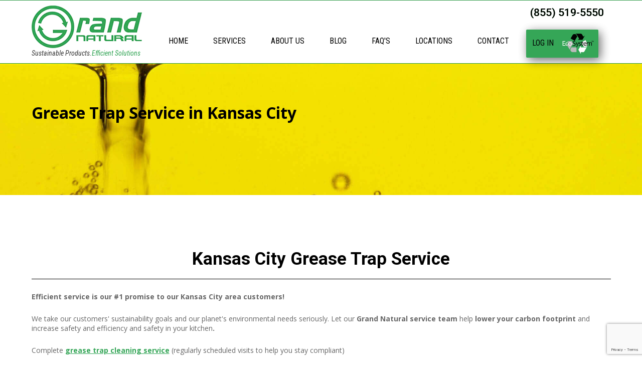

--- FILE ---
content_type: text/html; charset=UTF-8
request_url: https://www.grandnaturalinc.com/locations/grease-trap-in-kansas-city.html
body_size: 11369
content:
<!DOCTYPE html>
<html lang="en">
<head>
         
                                     <title>Grease Trap Service in Kansas City | Grand Natural Inc</title>
                
        <meta http-equiv="Content-Type" content="text/html; charset=UTF-8">
        <!--<meta http-equiv="Content-Type" content="text/html; charset=iso-8859-1">-->
        <!--<meta name="viewport" content="width=device-width; initial-scale=1.0; maximum-scale=1.0; minimum-scale=1.0; user-scalable=0">-->
        <meta name="viewport" content="width=device-width, initial-scale=1.0">
        <meta name="apple-mobile-web-app-capable" content="yes" >
        <meta name="handheldfriendly" content="true">
        <meta name="MobileOptimized" content="width">
        <meta name="format-detection" content="telephone=no">
        <meta http-equiv="X-UA-Compatible" content="IE=edge">
        <meta name="title" content="Grease Trap Service in Kansas City | Grand Natural Inc">
        <meta name="description" content="Are You Looking for Grease Trap Service in Kansas City? Grand Natural Inc is a Grease Trap Service in Professional near you and your area. Learn more today! ">
        <meta name="keywords" content="Grease Trap Service in Kansas City, Grease Trap Cleaning in Kansas City, Grease Trap in Kansas City">
        <link rel="canonical" href="https://www.grandnaturalinc.com/locations/grease-trap-in-kansas-city.html">
 <!-- Start Organization Schema -->
 <script async src="https://www.googletagmanager.com/gtag/js?id=AW-977268859"></script>
<script>
  window.dataLayer = window.dataLayer || [];
  function gtag(){dataLayer.push(arguments);}
  gtag('js', new Date());

  gtag('config', 'AW-977268859');
</script>
 <!--<script type='application/ld+json'>-->
 <!--{"@context":"https://schema.org",-->
 <!--"@type":"Organization",-->
 <!--"name":"Grease Trap Service in Kansas City | Grand Natural Inc",-->
 <!--"legalName" : "Grease Trap Service in Kansas City | Grand Natural Inc",-->
 <!--"brand" : "Grand Natural Inc",-->
 <!--"alternateName" : "Grand Natural Inc",-->
 <!--"address": {-->
 <!--    "@type": "PostalAddress",-->
 <!--    "addressLocality": "Orange",-->
 <!--    "addressRegion": "CA",-->
 <!--    "streetAddress": "135 S Lemon St,",-->
 <!--    "postalCode": "92866"-->
 <!--    },-->
 <!--"description": "Are You Looking for Grease Trap Service in Kansas City? Grand Natural Inc is a Grease Trap Service in Professional near you and your area. Learn more today!",-->
 <!--"url":"/locations/grease-trap-in-kansas-city.html",-->
 <!--"logo":"https://www.grandnaturalinc.com/images-new/logo.png",-->
 <!--"sameAs":["https://www.facebook.com/GrandNaturalInc",-->
 <!--"https://www.instagram.com/grandnaturalinc/",-->
 <!--"https://plus.google.com/+Grandnaturalinc",-->
 <!--"https://www.pinterest.com/grandnaturalinc/",-->
 <!--"https://twitter.com/grandnaturalinc"],-->
 <!--"@id":"https://www.grandnaturalinc.com/#organization",-->
 <!--"aggregateRating": {-->
 <!--                  "@type": "AggregateRating",-->
 <!--                  "ratingValue": "5.0",-->
 <!--                  "reviewCount": "3"-->
 <!--          }-->
 <!--}-->
 <!--</script>-->
 
<!-- <script type="application/ld+json"> -->
<!--    { "@context": "https://schema.org/", "@type": "BreadcrumbList", "itemListElement": -->
<!--        [{ "@type": "ListItem", "position": 1, "name": "Home", "item": "https://www.manektech.com" },-->
<!--            { "@type": "ListItem", "position": 2, "name": "Application Development", "item": "https://www.manektech.com/application-development" -->
<!--         }] -->
<!--    }-->
<!--</script>-->

<script type="application/ld+json" class="yoast-schema-graph">
{
	"@context":"https://schema.org",
	"@graph":[{
		"@type":"WebPage",
		"@id":"/locations/grease-trap-in-kansas-city.html",
		"url":"/locations/grease-trap-in-kansas-city.html",
		"name":"Grease Trap Service in Kansas City | Grand Natural Inc",
		"isPartOf":{
			"@id":"/locations/grease-trap-in-kansas-city.html#website"
			},
			"primaryImageOfPage":{
				"@id":"/locations/grease-trap-in-kansas-city.html#primaryimage"
				},
				"image":{
					"@id":"/locations/grease-trap-in-kansas-city.html#primaryimage"
					},
					"thumbnailUrl":"https://www.grandnaturalinc.com/images-new/logo.png",
					"datePublished":"2022-12-06T15:40:20+00:00",
					"dateModified":"2024-05-13T07:21:12+00:00",
					"description":"Are You Looking for Grease Trap Service in Kansas City? Grand Natural Inc is a Grease Trap Service in Professional near you and your area. Learn more today!",
					"breadcrumb":{
						"@id":"/locations/grease-trap-in-kansas-city.html#breadcrumb"
						},
						"inLanguage":"en-US",
						"potentialAction":[{
							"@type":"ReadAction",
							"target":["/locations/grease-trap-in-kansas-city.html"]}
							]},{
								"@type":"ImageObject",
								"inLanguage":"en-US",
								"@id":"/locations/grease-trap-in-kansas-city.html#primaryimage",
								"url":"https://www.grandnaturalinc.com/images-new/logo.png",
								"contentUrl":"https://www.grandnaturalinc.com/images-new/logo.png",
								"width":2296,
								"height":1415,
								"caption":"Grand Natural Inc"
								},{
									"@type":"BreadcrumbList",
									"@id":"/locations/grease-trap-in-kansas-city.html#breadcrumb",
									"itemListElement":[{
										"@type":"ListItem",
										"position":1,
										"name":"Home"}]
									},{
										"@type":"WebSite",
										"@id":"/locations/grease-trap-in-kansas-city.html#website",
										"url":"/locations/grease-trap-in-kansas-city.html",
										"name":"Grease Trap Service in Kansas City | Grand Natural Inc",
										"description":"",
										"alternateName":"Grand Natural Inc",
										"potentialAction":[{
											"@type":"SearchAction",
											"target":{
												"@type":"EntryPoint",
												"urlTemplate":"/locations/grease-trap-in-kansas-city.html?s={search_term_string}"
												},
												"query-input":{
													"@type":"PropertyValueSpecification",
													"valueRequired":true,
													"valueName":"search_term_string"}
												}],"inLanguage":"en-US"
										}]
}
</script>
	

 
 <!-- End Organization Schema -->
        <!-- favicon icon -->
        <link href="/images-new/favicon.png" rel="shortcut icon" media='all'> 
        <!-- Bootstrap -->
        <link rel="stylesheet" href="https://maxcdn.bootstrapcdn.com/bootstrap/3.3.7/css/bootstrap.min.css" integrity="sha384-BVYiiSIFeK1dGmJRAkycuHAHRg32OmUcww7on3RYdg4Va+PmSTsz/K68vbdEjh4u" crossorigin="anonymous">
        <!-- CSS -->
        <link rel="stylesheet"  href="https://cdnjs.cloudflare.com/ajax/libs/animate.css/4.1.0/animate.min.css" media='all'>
        <link rel="stylesheet" href="/css-new/style.min.css" media='all'>
        <link rel="stylesheet" href="/css-new/navbar.min.css" media='all'>
        <link rel="stylesheet" href="/css-new/responsive.min.css" media='all'>
        <link type="text/css" rel="stylesheet" href="https://cdnjs.cloudflare.com/ajax/libs/jQuery.mmenu/5.6.4/css/jquery.mmenu.min.css" media='all'>
        <!-- font css -->
        <link rel="stylesheet" href="https://cdnjs.cloudflare.com/ajax/libs/font-awesome/4.7.0/css/font-awesome.min.css" media='all'>                  
        <link href="https://fonts.googleapis.com/css?family=Open+Sans:400,600,700,800" media='all' rel="stylesheet">
        <link href="https://fonts.googleapis.com/css?family=Roboto+Condensed:300,400,700" rel="stylesheet" media="all">
        <link href="https://fonts.googleapis.com/css?family=Roboto+Condensed:300,300i,400,400i,700,700i" media='all' rel="stylesheet">
        <link href="https://fonts.googleapis.com/css?family=Roboto:100,100i,300,300i,400,400i,500,500i,700,700i,900,900i" media='all' rel="stylesheet"> 
        <link href="https://fonts.googleapis.com/css?family=Fjalla+One" media='all' rel="stylesheet"> 
        
  <link href="https://cdnjs.cloudflare.com/ajax/libs/OwlCarousel2/2.3.4/assets/owl.carousel.min.css" rel="stylesheet" media='all'>
  <style>img {
  max-width: 100%;
  height: auto;
}</style>
  <script src="https://code.jquery.com/jquery-3.3.1.slim.min.js"
  integrity="sha256-3edrmyuQ0w65f8gfBsqowzjJe2iM6n0nKciPUp8y+7E="
  crossorigin="anonymous"></script>
  <script>
(function(i,s,o,g,r,a,m){i['GoogleAnalyticsObject']=r;i[r]=i[r]||function(){
   (i[r].q=i[r].q||[]).push(arguments)},i[r].l=1*new 
Date();a=s.createElement(o),
m=s.getElementsByTagName(o)[0];a.async=1;a.src=g;m.parentNode.insertBefore(a,m)
})(window,document,'script','https://www.google-analytics.com/analytics.js','ga');

   ga('create', 'UA-30602652-1', 'auto');
   ga('send', 'pageview');

</script>
<!-- Google Tag Manager -->
<script>(function(w,d,s,l,i){w[l]=w[l]||[];w[l].push({'gtm.start':
new Date().getTime(),event:'gtm.js'});var f=d.getElementsByTagName(s)[0],
j=d.createElement(s),dl=l!='dataLayer'?'&l='+l:'';j.async=true;j.src=
'https://www.googletagmanager.com/gtm.js?id='+i+dl;f.parentNode.insertBefore(j,f);
})(window,document,'script','dataLayer','GTM-5MKZKQZ');</script>
<!-- End Google Tag Manager -->
<!-- Google tag (gtag.js) -->
<script async src="https://www.googletagmanager.com/gtag/js?id=G-QN8TV6EV62"></script>


<script>

(function(w,d,t,r,u)

{

var f,n,i;

w[u]=w[u]||[],f=function()

{

var o={ti:"97116356", enableAutoSpaTracking: true};

o.q=w[u],w[u]=new UET(o),w[u].push("pageLoad")

},

n=d.createElement(t),n.src=r,n.async=1,n.onload=n.onreadystatechange=function()

{

var s=this.readyState;

s&&s!=="loaded"&&s!=="complete"||(f(),n.onload=n.onreadystatechange=null)

},

i=d.getElementsByTagName(t)[0],i.parentNode.insertBefore(n,i)

})

(window,document,"script","//bat.bing.com/bat.js","uetq");

</script>

<script>
  window.dataLayer = window.dataLayer || [];
  function gtag(){dataLayer.push(arguments);}
  gtag('js', new Date());

  gtag('config', 'G-QN8TV6EV62');
</script>   
 <style>
 .modal-dialog {
  max-width: 800px;
  margin: 30px auto;
}



.modal-body {
  position:relative;
  padding:0px;
}
.close {
  position:absolute;
  right:-30px;
  top:0;
  z-index:999;
  font-size:2rem;
  font-weight: normal;
  color:#fff;
  opacity:1;
}
.link_class{
    color: #33a556;
    text-decoration: underline;
}
</style>
</head>
<body class="oil-location-page">
    <div id="top" class="services">
        <header class="main_header">
            <!-- Google Tag Manager (noscript) -->
<noscript><iframe src="https://www.googletagmanager.com/ns.html?id=GTM-5MKZKQZ"
height="0" width="0" style="display:none;visibility:hidden"></iframe></noscript>
<!-- End Google Tag Manager (noscript) -->
<div class="container">
    <div class="row">
        <div class="col-md-12 col-sm-12 col-xs-12">
            <div class="menu_mb">
                <a href="#menu" class="fa fa-bars" aria-label="Menu"></a>
                <nav id="menu">
                    <ul class="nav">
                        <li class=""><a href="/" title="HOME">home</a></li>
                        <li class="" ><a href="/services.html" title="SERVICES">SERVICES</a>
                            <ul>
                                <li class=""><a href="/used-cooking-oil-collection-and-recycling.html" title="USED COOKING OIL COLLECTION AND RECYCLING">USED COOKING OIL COLLECTION AND RECYCLING</a>
                                    <ul>
                                        <li class=""><a href="/used-cooking-oil-collection-and-recycling/recycling-used-cooking-oil-faqs.html" title="RECYCLING USED COOKING OIL FAQs">RECYCLING USED COOKING OIL FAQs</a></li>
                                    </ul>
                                </li>
                                <li class=""><a href="/grease-trap-cleaning.html" title="GREASE TRAP CLEANING">GREASE TRAP CLEANING</a>
                               
                                <ul>
                                <li class=""><a href="/grease-trap-cleaning/grease-trap-cleaning-faqs.html" title="GREASE TRAP CLEANING FAQs">GREASE TRAP CLEANING FAQs</a></li>
                                </ul>
 
                                </li>
                                <li class=""><a href="/kitchen-line-jetting.html" title="KITCHEN LINE JETTING">KITCHEN LINE JETTING</a></li>
                                <li class=""><a href="/kitchen-restaurant-hood-cleaning.html" title="KITCHEN HOOD VENT CLEANING">KITCHEN HOOD VENT CLEANING</a></li>
                                <!--<li class=""><a href="/sustainable-liquid-solutions.html" title="SUSTAINABLE LIQUID SOLUTIONS">SUSTAINABLE LIQUID SOLUTIONS</a></li>-->
                                <li class=""><a href="/pest-control.html" title="PEST CONTROL">PEST CONTROL</a></li>
                                <li class=""><a href="/fire-inspection.html" title="FIRE INSPECTION">FIRE INSPECTION</a>
                                    
                                </li>
                                <li><a href="https://www.grandnaturalwater.com/" title="Water Heater Installation">WATER HEATER INSTALLATION</a></li>
                                <li><a href="https://www.grandnaturalwater.com/" title="Water Softener Installation">WATER SOFTENER INSTALLATION</a></li>
                            </ul>
                        </li>
                        <li class=""><a href="/about.html" title="ABOUT US">ABOUT US</a></li>
                        <li class=""><a href="/blog.html" title="Blog">BLOG</a></li>
                        <li class=""><a href="/faq.html" title="FAQ">FAQ'S</a></li>
                        <li class=""><a href="/locations.html" title="Locations">Locations</a></li>
                        <li class=""><a href="/contact.html" title="1CONTACT US">CONTACT US</a></li>
                        <li ><a href="https://ecosystem.grandnaturalinc.com/accounts" title="Log In">Client Log In</a></li>
                    </ul>
                </nav>
            </div>
            <div class="logo">
                <a href="/" title="Used Cooking Oil Recycling and Grease Collection Company">
                    <img src="/images-new/logo.webp" alt="Used Cooking Oil Recycling and Grease Collection Company"></a>
                <p>Sustainable Products.<span>Efficient Solutions</span></p>
            </div>
            <div class="header_right">
                <div class="menu_ds">
                    <ul class="nav">
                        <li class=""><a href="/" title="GRAND NATURAL INC.">home</a></li>
                        <li class=""><a href="/services.html" title="SERVICES">SERVICES</a>
                            <ul>
                                <li class=""><a href="/used-cooking-oil-collection-and-recycling.html" title="USED COOKING OIL COLLECTION AND RECYCLING">USED COOKING OIL COLLECTION AND RECYCLING</a>
                                    <ul>
                                        <li style="top:0px;margin-left:45px;background-color: #fff;" class=""><a href="/used-cooking-oil-collection-and-recycling/recycling-used-cooking-oil-faqs.html" title="RECYCLING USED COOKING OIL FAQs">RECYCLING USED COOKING OIL FAQs</a></li>
                                    </ul>
                                </li>
                                <li class=""><a href="/grease-trap-cleaning.html" title="GREASE TRAP CLEANING">GREASE TRAP CLEANING</a>
                                 <ul>
                                <li class=""><a href="/grease-trap-cleaning/grease-trap-cleaning-faqs.html" title="GREASE TRAP CLEANING FAQs">GREASE TRAP CLEANING FAQs</a></li>
                                </ul>
                                </li>
                                <li class=""><a href="/kitchen-line-jetting.html" title="KITCHEN LINE JETTING">KITCHEN LINE JETTING</a></li>
                                <li class=""><a href="/kitchen-restaurant-hood-cleaning.html" title="KITCHEN HOOD VENT CLEANING">KITCHEN HOOD VENT CLEANING</a></li>
                                <!--<li class=""><a href="/sustainable-liquid-solutions.html" title="SUSTAINABLE LIQUID SOLUTIONS">SUSTAINABLE LIQUID SOLUTIONS</a></li>-->
								<li class=""><a href="/pest-control.html" title="PEST CONTROL">PEST CONTROL</a></li>
                                <li class=""><a href="/fire-inspection.html" title="FIRE INSPECTION">FIRE INSPECTION</a>
                                    
                                </li>
                                <li><a href="https://www.grandnaturalwater.com/" title="Water Heater Installation">WATER HEATER INSTALLATION</a></li>
                                <li><a href="https://www.grandnaturalwater.com/" title="Water Softener Installation">WATER SOFTENER INSTALLATION</a></li>
						   </ul>
                        </li>
                        <li class="x"><a href="/about.html" title="ABOUT US">ABOUT US</a></li>
                        <li class=""><a href="/blog.html" title="Blog">BLOG</a></li>
                        <li class=""><a href="/faq.html" title="FAQ">FAQ's</a></li>
                        <li class=""><a href="/locations.html" title="Locations">Locations</a></li>
                        <li class=""><a href="/contact.html" title="CONTACT">CONTACT</a></li>
                    </ul>
                    <div class="head_social">
                        
						<div class="cd-headline letters rotate-2">
                            
                        </div>
                        <a href="tel://8555195550" aria-label="Phone Number"><i class="fa fa-phone hidden-lg"></i> <span class="cd-words-wrapper">
                                    <b class="is-visible">(855) 519-5550</b>
                                    <b class="c-two">(855) 519-5550</b>         
                                </span>
                            </a>

                                                    <a class="login" id="adminlogin" href="https://ecosystem.grandnaturalinc.com/accounts"  title="Login">Log in</a>
                    </div>
                </div>
            </div>
        </div>
    </div>
</div>
<script>
!function(f,b,e,v,n,t,s){if(f.fbq)return;n=f.fbq=function(){n.callMethod?
n.callMethod.apply(n,arguments):n.queue.push(arguments)};if(!f._fbq)f._fbq=n;
n.push=n;n.loaded=!0;n.version='2.0';n.queue=[];t=b.createElement(e);t.async=!0;
t.src=v;s=b.getElementsByTagName(e)[0];s.parentNode.insertBefore(t,s)}(window,
document,'script','https://connect.facebook.net/en_US/fbevents.js');
fbq('init', '1054581251255391'); // Insert your pixel ID here.
fbq('track', 'PageView');
</script>
<noscript><img height="1" width="1" style="display:none" src="https://www.facebook.com/tr?id=1054581251255391&ev=PageView&noscript=1" alt=""></noscript>
<!-- DO NOT MODIFY -->
<!-- End Facebook Pixel Code -->

<script>
fbq('track', 'ViewContent', { value: 3.50, currency: 'USD'});
</script>
<script>
(function(a,e,c,f,g,h,b,d){var k={ak:"977268859",cl:"iJPZCNvonlgQ--D_0QM",autoreplace:"8555195550"};a[c]=a[c]||function(){(a[c].q=a[c].q||[]).push(arguments)};a[g]||(a[g]=k.ak);b=e.createElement(h);b.async=1;b.src="//www.gstatic.com/wcm/loader.js";d=e.getElementsByTagName(h)[0];d.parentNode.insertBefore(b,d);a[f]=function(b,d,e){a[c](2,b,k,d,null,new Date,e)};a[f]()})(window,document,"_googWcmImpl","_googWcmGet","_googWcmAk","script");
</script>
<!--Start of Tawk.to Script-->
<script>
var Tawk_API=Tawk_API||{}, Tawk_LoadStart=new Date();
(function(){
var s1=document.createElement("script"),s0=document.getElementsByTagName("script")[0];
s1.async=true;
s1.src='https://embed.tawk.to/599f57944fe3a1168ead9a38/default';
s1.charset='UTF-8';
s1.setAttribute('crossorigin','*');
s0.parentNode.insertBefore(s1,s0);
})();
</script>
        </header>
        <div class="home_slider cooking-oil main-slider small_banner">
            <div>
                <div class="item main-bg">
                    <div class="slider_bg" style="background:url(/images-new/cooking-oil-background-restaurant-oil-collection-company.jpg) no-repeat;">
                    </div>                        
                </div>
                <div class="slider_text">
                    <div class="container">
                     <h1 class="main_title banner_text">Grease Trap Service in Kansas City</h1>
                 </div>
             </div>
         </div>
     </div>
     <div class="oil_services">
        <div class="container">
            <div class="row">
                <div class="col-md-8 col-sm-6 col-xs-12 col-tab location-page">
                    <h2>Kansas City Grease Trap Service</h2>
                    <div class="cooking">
                    <p><strong>Efficient service is our #1 promise to our Kansas City area customers!</strong></p>

<p>We take our customers' sustainability goals and our planet's environmental needs seriously. Let our&nbsp;<strong>Grand Natural service team</strong>&nbsp;help&nbsp;<strong>lower your carbon footprint&nbsp;</strong>and increase safety and efficiency and safety in your kitchen<strong>.</strong></p>
<p>Complete <strong><a href="https://www.grandnaturalinc.com/grease-trap-cleaning.html" class="link_class">grease trap cleaning service</a></strong> (regularly scheduled visits to help you stay compliant)</p>
<div class="clearfix"></div>
<ul>
	<li>Before and After Photos</li>
	<li>Manifests for your records</li>
	<li>Email Option (paperless)</li>
	<li>Regular Scheduled Maintenance</li>
	<li>EcoSystem Requests for Service</li>
	<li>24/7 Customer Service Needs</li>
	<li>Low cost emergency fees</li>
</ul>

<p><strong>We service multiple areas in Kansas City. Give us a call today!</strong></p>



	<div class="yellowColor">
<h3>About our company, Grand Natural Inc</h3>

<p><strong>Grand Natural Inc</strong>&nbsp;is a brand of&nbsp;<strong>Modern Day Marketing, Inc</strong>, a restaurant facility management company for over 10 years, with 200+ operation partners across the US. Learn more at&nbsp;<strong><a href="https://www.grandnaturalinc.com">www.grandnaturalinc.com</a></strong>&nbsp;or contact us 24/7 to see how we can help save your business money on services you have to have 855-519-5550.</p>
	</div>

<div class="clearfix"></div>
<div style="margin-top:3rem">
<p class="">We are always looking for new partner companies around Kansas City who share our commitment to provide exceptional services to our customers. Click the button to explore opportunities working with our company.</p>
</div>

<div class="clearfix"></div>
<p><a href="/contact.html" target="_blank">Are You Ready for a Change?</a></p>

<!-- <div class="col-md-6 col-sm-6 rightPartLoc">
<h3>Our Corporate Video</h3>

<a href="javascript:;" class="video-btn" data-pop="myModal_1"><img alt="Kansas City used cooking oil to biodiesel" src="https://d118ospkkl5uqf.cloudfront.net/_processed_/3/b/csm_contentblok3_5cb763c356.jpg" style="height:250px; width:600px" /></a>

<p>We are always looking for motivated employees who share our commitment to sustainability and responsible business practices. Click the button to explore opportunities with our company.</p>


</div> -->

                    </div>
                </div>
                <div class="col-md-4 col-sm-6 col-xs-12 visible-lg">
                    <div class="request_form f_l">
                                                <div class="requestDiv">
                            <p>Requesting Service Made <span class="green">Easy</span><br> Call Us <span class="green">Today</span> at <a href="tel:855-519-5550" class="green">(855)519-5550</a> or fill out form to request service</p>
                        </div>                                 
                        <form action="//ecosystem.grandnaturalinc.com/api/send-inquiry" class="f_l" method="post" enctype="multipart/form-data">
    <input type="hidden" name="page_url" value="/locations/grease-trap-in-kansas-city.html">
    <input type="hidden" name="type" value="gni">
    <input type="hidden" name="token" value="">
    <div class="form-g">
        <input type="text" required="" name="name">
        <span>Name*</span>
    </div>
    <div class="form-g">
        <input type="text" name="phone" required="" >
        <span>Phone Number*</span>
    </div>
    <div class="form-g">
        <input type="text" name="email" required="">
        <span>Email*</span>
    </div>
    <div class="form-g">
        <textarea class="input_focus" name="message" required=""></textarea>
        <span>Message</span>
    </div>
    <div class="form-g">
        <span>Upload Your Previous Bill</span><br><br>
        <input type="file" name="trash_bill" >
       
    </div>    
    <button class="green-btn formcontactbtn" style="display:none" type ="submit" name="submit" value="Submit">Submit</button>
        <button class="green-btn g-recaptcha" 
        data-sitekey="6Lfg0T8aAAAAAAR4VJ-6TcuQOqR_64tZAIYm0-Fg" 
        data-callback='onSubmitForm'
        data-action='submit'>Submit</button>
</form>
<script>
function onSubmitForm(token) {
   jQuery('[name="token"]').val(token);
   jQuery('.formcontactbtn').trigger('click');
    //document.getElementById("formcontact").submit();
}
</script>                    </div>                            
                </div>
            </div>
        </div>
    </div>
</div>
<div class="sign-up green-sign-up">
    <div class="container">
        <div class="row">
            <div class="col-md-12 col-sm-12 col-xs-12">
                <p>Getting Set Up is Easy.<span class="contact-links"><a href="tel:+8555195550" class="signup visible-xs"><b>Call</b> Us</a><a href="contact.html" class="signup mb-signup">Sign Up <b>Now</b></a></span><span class="option">OR</span><span>Call Us Today. <a href="tel:+8555195550">(855) 519-5550</a></span></p>
            </div>
        </div>
    </div>
</div>
<footer>
    <div class="overlay"></div>
  <div class="main_footer">
    <div class="container">
        <div class="row">
           <a href="/" class="visible-xs"><img class="footer-logo" src="/images-new/gni-logo-white-cooking-oil-collection-company.webp" alt="footer-logo"></a>
           <div class="footer-wrapper">
            <div class="col-md-4 col-sm-5 col-xs-4 pull-right">
                <div class="footer_logo">
                    <a href="/" class="hidden-xs"><img class="footer-logo" src="/images-new/gni-logo-white-cooking-oil-collection-company.webp" alt="footer-logo"></a>
                    <ul>
                        <li><a href="tel:(855)519-5550" class="hidden-xs"><span>(855) 519-5550</span><span class="phone-icon"></span></a><div class="visible-xs"><span><i class="fa fa-facebook"></i><img src="/images-new/phone-icon.png" alt="Phone"></span><a class="green-btn" href="tel:(855)519-5550">Call Us</a></div></li>
                        <li><a href="#" class="hidden-xs"><span>(855) 519-5550</span><span class="fax-icon"></span></a><div class="visible-xs"><span><i class="fa fa-facebook"></i><img src="/images-new/mail-icon.png" alt="Mail"></span><a class="green-btn" href="/cdn-cgi/l/email-protection#fbb2b5bdb4bbbca9bab5bfb5baafaea9bab7b2b5b8d5b8b4b6">Email Us</a></div></li>
                        <li><a href="/cdn-cgi/l/email-protection#5e171018111e190c1f101a101f0a0b0c1f1217101d701d1113" class="hidden-xs"><span><span class="__cf_email__" data-cfemail="bef7f0f8f1fef9ecfff0faf0ffeaebecfff2f7f0fd90fdf1f3">[email&#160;protected]</span></span><span class="mail-icon"></span></a><div class="visible-xs"><span><i class="fa fa-facebook"></i><img src="/images-new/map-pin.png" alt="Location"></span><a class="green-btn"  href="https://www.google.co.in/maps/place/135+S+Lemon+St,+Orange,+CA+92856,+USA/@33.7871994,-117.8573252,17z/data=!3m1!4b1!4m5!3m4!1s0x80dcd9dd8e5f8713:0x49ebaf49cec4bc3f!8m2!3d33.787195!4d-117.8551365?hl=en" target="_blank">Find Us</a></div></li>
                        <li><a  class="hidden-xs" href="https://www.google.co.in/maps/place/135+S+Lemon+St,+Orange,+CA+92856,+USA/@33.7871994,-117.8573252,17z/data=!3m1!4b1!4m5!3m4!1s0x80dcd9dd8e5f8713:0x49ebaf49cec4bc3f!8m2!3d33.787195!4d-117.8551365?hl=en" target="_blank"><span> PO Box 12431<br>Orange, CA 92859</span><span class="map-icon"></span></a><div class="visible-xs"><span><i class="fa fa-facebook"></i><img src="/images-new/ecosystem-logo-recycle-no-title.png" alt="Log-In"></span><a class="green-btn" href="https://ecosystem.grandnaturalinc.com/accounts">Log in</a></div></li>
                    </ul>
                </div>
            </div>
            <div class="col-md-4 col-sm-6 col-xs-7 footer-right">
                <div class="footer_menu">
                    <ul>
                        <li class=""><a href="/" title="Grand Natural Inc is your all in one grease collection company for used cooking oil recycling near you.">HOME</a></li>
                        <li class=""><a href="/services.html" title="Know About Grand Natural Inc.">SERVICES</a>
                            <ul>
                                <li class=""><a href="/used-cooking-oil-collection-and-recycling.html" title="USED COOKING OIL COLLECTION AND RECYCLING">USED COOKING OIL COLLECTION AND RECYCLING</a></li>
                                <li class=""><a href="/grease-trap-cleaning.html" title="Customized grease trap cleaning services and maintenance programs.">GREASE TRAP CLEANING</a></li>
                                <li class=""><a href="/kitchen-restaurant-hood-cleaning.html" title="Restaurant Hood Cleaning, Commercial Hood Cleaning and Filter Cleaning services.">KITCHEN HOOD VENT CLEANING</a></li>
                                <li class=""><a href="/kitchen-line-jetting.html" title="Line jetting or Hydro flushing for kitchen.">KITCHEN LINE JETTING</a></li>
                                <!--<li class=""><a href="/sustainable-liquid-solutions.html" title="SUSTAINABLE LIQUID SOLUTIONS.">SUSTAINABLE LIQUID SOLUTIONS</a></li>-->
								<li class=""><a href="/pest-control.html" title="PEST CONTROL">PEST CONTROL</a></li>
                                <li class=""><a href="/fire-inspection.html" title="FIRE INSPECTION">FIRE INSPECTION</a></li>
					
						   </ul>
                        </li>
                        <li class=""><a href="/about.html" title="Know About Grand Natural Inc.">ABOUT US</a></li>
                        <li class=""><a href="/blog.html" title="Blog and news about grease collection, used cooking oil recycling and waste management solutions.">BLOG</a></li>
                        <li class=""><a href="/faq.html" title="Frequently asked questions about our services.">FAQ</a></li>
                        <li class=""><a href="/contact.html" title="Used cooking oil recycling service near you. Getting set up is easy, just sign up now or call us on .">CONTACT US</a></li>
                        <li class=""><a href="/locations.html" title="Locations">Locations</a></li>
                        <li class=""><a href="/contact.html">Sign Up</a></li>
                        <li class=""><a href="/sitemap.html">Sitemap</a></li>
                    </ul>
                </div>
            </div>
            <div class="col-md-4 col-sm-6 col-xs-7 footer-right faq-menu">
                <div class="footer_menu">
                    <ul>
                        <li class=""><a href="/faq.html" title="Frequently asked questions about our services.">FAQ</a></li>
                        <li class=""><a href="/used-oil-storage-tanks-faqs.html">Used oil storage tanks FAQs</a></li>
                        <li class=""><a href="/customer-service-faqs.html">Customer service FAQs</a></li>
                        <li class=""><a href="/restaurant-services-faqs.html">Restaurant services FAQs</a></li>
                        <li class=""><a href="/grease-trap-cleaning/grease-trap-cleaning-faqs.html">Grease trap services FAQs</a></li>
                        <li class=""><a href="/used-cooking-oil-collection-and-recycling/recycling-used-cooking-oil-faqs.html">Used cooking oil FAQs</a></li>
                    </ul>
                </div>
            </div>
        </div>
        <div class="footer_bottom col-md-8 col-xs-12 col-sm-8">              
            <div class="foot_cp">
                <ul>
                    <li><a href="https://www.facebook.com/GrandNaturalInc" class="fa fa-facebook" target="_blank" aria-label="Facebook"></a></li>
                    <li><a href="https://www.linkedin.com/company/grandnaturalinc" class="fa fa-linkedin" target="_blank" aria-label="Linkedin"></a></li>
                    <li><a href="https://twitter.com/grandnaturalinc" class="fa fa-twitter" target="_blank" aria-label="Twitter"></a></li>
                    <li><a href="https://www.instagram.com/grandnaturalinc/" class="icon icon-social-instagram" target="_blank" aria-label="Instagram"></a></li>
                    <li><a href="https://www.pinterest.com/grandnaturalinc/" class="fa fa-pinterest-p" target="_blank" aria-label="Pinterest"></a></li>

                </ul>                             
              	<div class="footer_design_by">
                    <p>Member of the Restaurant Facility Management Association</p>
                    <a href="http://www.rfmaonline.com"><img src="/images-new/rfma-new.png" alt="RFMA-logo"></a>
                </div>                      
            </div>                      
        </div>
    </div>
</div>                                                                              
</div>
<div class="footer-bottom-section">
    <div class="container">
        <div class="row">
            <div class="col-md-12">
                <div class="copy-right">
                    2026 grand natural inc. | all rights reserved
                </div>      
                <div class="design-by">
                    <a target="_blank" href="https://www.grandnaturalinc.com/">Orange County Web Design </a> by Grand Natural Inc
                </div>
            </div>
        </div>
    </div>
</div>
<div class="modal fade" id="myModal" role="dialog">
    <div class="modal-dialog">
      <!-- Modal content-->
      <div class="modal-content">
        <div class="modal-header">
          <button type="button" class="close" data-dismiss="modal">&times;</button>
          <h4 class="modal-title">Login</h4>
        </div>
        <div class="modal-body">
            <form>
                <div class="custom_row">
                    <input class="" name="del_account_id" value="Delete" type="hidden">
                    <label>Email</label><br><br>
                    <input type="email" name="email" autocomplete="current-password" value="" required><br><br>
                    <label>Password</label><br><br>
                    <input type="password" name="password" autocomplete="current-password" value="" required>
                    <input class="button" value="Login" type="submit">                                                                
                </div>
			</form>
        </div>
      </div>
    </div>
  </div>
 <script data-cfasync="false" src="/cdn-cgi/scripts/5c5dd728/cloudflare-static/email-decode.min.js"></script><script src="https://www.google.com/recaptcha/api.js" async defer></script>
<script>


document.addEventListener('DOMContentLoaded', function() {
    const form = document.querySelector('form');
    form.addEventListener('focusin', function() {
        if (!document.querySelector('.g-recaptcha')) {
            const script = document.createElement('script');
            script.src = 'https://www.google.com/recaptcha/api.js';
            script.async = true;
            script.defer = true;
            document.head.appendChild(script);
        }
    });
});


//   var recaptcha1;
//   var recaptcha2;
//   var myCallBack = function() {
//         //Render the recaptcha1 on the element with ID "recaptcha1"
//         recaptcha1 = grecaptcha.render('recaptcha1', {
//           'sitekey' : '6Lfg0T8aAAAAAAR4VJ-6TcuQOqR_64tZAIYm0-Fg'//'6LdnzhAUAAAAAPVZDk1yzZwFs3QEApcHKTzzQ3Hd' //Replace this with your Site key
          
//       });
        
//         //Render the recaptcha2 on the element with ID "recaptcha2"
//         recaptcha2 = grecaptcha.render('recaptcha2', {
//           'sitekey' : '6Lfg0T8aAAAAAAR4VJ-6TcuQOqR_64tZAIYm0-Fg' //'6LdnzhAUAAAAAPVZDk1yzZwFs3QEApcHKTzzQ3Hd' //Replace this with your Site key
//       });
//     };

     $('#adminlogin').click(function(){
        $('#account-inactive').modal('show');
    });
</script>
<!-- min jQuery -->
<script src="https://cdnjs.cloudflare.com/ajax/libs/jquery/1.11.3/jquery.min.js"></script>

<!--  bootstrap jQuery -->
<script src="https://maxcdn.bootstrapcdn.com/bootstrap/3.3.7/js/bootstrap.min.js" integrity="sha384-Tc5IQib027qvyjSMfHjOMaLkfuWVxZxUPnCJA7l2mCWNIpG9mGCD8wGNIcPD7Txa" crossorigin="anonymous"></script>

<script src="https://cdnjs.cloudflare.com/ajax/libs/scrollup/1.0.0/jquery.scrollUp.min.js"></script>
<script src="https://cdnjs.cloudflare.com/ajax/libs/wow/1.1.2/wow.min.js"></script>
<script src="https://unpkg.com/navbar.js@3.0.12/dist/js/navbar.min.js"></script>
<!--  menu jQuery -->
<script src="https://cdnjs.cloudflare.com/ajax/libs/jQuery.mmenu/5.6.4/js/jquery.mmenu.min.js"></script>
<script src="https://cdnjs.cloudflare.com/ajax/libs/OwlCarousel2/2.3.4/owl.carousel.min.js"></script>
<script src="/js-new/custom.min.js"></script></footer>
<!-- Modal -->
<div class="modal fade" id="myModal" tabindex="-1" role="dialog" aria-hidden="true">
    <div class="modal-dialog" role="document">
        <div class="modal-content">


            <div class="modal-body">

                <button type="button" class="close" data-dismiss="modal" aria-label="Close">
                    <span aria-hidden="true">&times;</span>
                </button>        
                <!-- 16:9 aspect ratio -->
                <div class="embed-responsive embed-responsive-16by9">
                    <iframe class="embed-responsive-item" id="video" allow="autoplay"></iframe>
                </div>


            </div>

        </div>
    </div>
</div>           
<!--  menu jQuery -->
<script>
    /* Desktop menu */
    $(document).ready(function () {
        new WOW().init();
        $(".nav li").hover(
            function () {
                $('.sub_nav', this).not('.in .dropdown-menu').stop(true, true).slideDown("400");
                $(this).toggleClass('open');
            },
            function () {
                $('.sub_nav', this).not('.sub_nav').stop(true, true).slideUp("400");
                $(this).toggleClass('open');
            }
            );
    });
    $(".nav li a").each(function () {
        if ($(this).next().length > 0) {
            $(this).addClass("parent");
        }
        ;
    });

</script>
<script>
    /* mobile menu */
    $(function () {
        $("#menu")
        .mmenu({
            extensions: ["pageshadow", "effect-menu-slide"],
            navbars: [
            {
                position: 'top',
                content: ['close']
            },
            {
                "position": "bottom",
                "content": ["<a href='tel:(855)-519-5550'>(855)-519-5550</a>"]
            }
            ],
            offCanvas: {
                position: "left"
            }
        }
        ).on('click',
        'a[href^="#/"]'
        );
    });
</script>
<script>
    /* home slider */
    $(document).ready(function () {
        $('#home-slider').owlCarousel({
            loop: true,
            items: 1,
            singleItem: true,
            nav: false,
            dots: false,
            navText: ['<a href="javascript:void(0);" class="fa fa-angle-left"></a>', '<a href="javascript:void(0);" class="fa fa-angle-right"></a>'],
            autoplay: true,
            pagination: true,
            animateIn: 'fadeIn',
            animateOut: 'fadeOut',
            margin: 0,
            mouseDrag: false,
            smartSpeed: 3500,
            autoplayTimeout: 4000
        });
    });
    /* home businesses slider */
    $(document).ready(function () {
        $('#businesses-slider').owlCarousel({
            loop: true,
            nav: false,
            items: 2,
            margin: 15,
            mouseDrag: true,
            navText: ['<a href="javascript:void(0);" class="fa fa-angle-left"></a>', '<a href="javascript:void(0);" class="fa fa-angle-right"></a>'],
            autoplay: true,
            smartSpeed: 2000,
            autoplayTimeout: 3500,
            dots: true,
            autoWidth: false,
            responsive: {
                0: {items: 1},
                480: {items: 2},
                600: {items: 3},
                992: {items: 2},
                1025: {items: 2}
            }
        });
    });
    /* testimonial slider */
    $(document).ready(function () {
        $('#testimonials-slider').owlCarousel({
            loop: true,
            items: 1,
            singleItem: true,
            nav: false,
            dots: true,
            navText: ['<a href="javascript:void(0);" class="fa fa-angle-left"></a>', '<a href="javascript:void(0);" class="fa fa-angle-right"></a>'],
            autoplay: true,
            pagination: true,
            margin: 0,
            animateIn: 'fadeIn',
            animateOut: 'fadeOut',
            mouseDrag: true,
            autoHeight: false,
            smartSpeed: 5000,
            autoplayTimeout: 5000
        });
        $('#process-slider').owlCarousel({
            loop: true,
            items: 5,
            singleItem: true,
            nav: false,
            dots: false,
            navText: ['<a href="javascript:void(0);" class="fa fa-angle-left"></a>', '<a href="javascript:void(0);" class="fa fa-angle-right"></a>'],
            autoplay: true,
            pagination: true,
            margin: 0,
            mouseDrag: true,
            autoHeight: false,
            smartSpeed: 5000,
            autoplayTimeout: 5000,
            responsive: {
                0: {items: 1},
                480: {items: 2},
                600: {items: 3},
                992: {items: 5, autopaly: false, mouseDrag: false, loop: false},
                1025: {items: 5, autopaly: false, mouseDrag: false, loop: false}
            }
        });
    });
</script>
<script>
    $(document).ready(function () {

        $(window).scroll(function () {
            if ($(this).scrollTop() > 100) {
                $('.scrollup').fadeIn();
            } else {
                $('.scrollup').fadeOut();
            }
        });

        $('.scrollup').click(function () {
            $("html, body").animate({
                scrollTop: 0
            }, 1000);
            return false;
        });

    });
    $(document).ready(function() {
                // Gets the video src from the data-src on each button
                var $videoSrc;  
                $('.video-btn').click(function() {
                    $videoSrc = $(this).data( "src" );
                });
                // when the modal is opened autoplay it  
                $('#myModal').on('shown.bs.modal', function (e) {
                // set the video src to autoplay and not to show related video. Youtube related video is like a box of chocolates... you never know what you're gonna get
                $("#video").attr('src',$videoSrc + "?autoplay=1&amp;modestbranding=1&amp;showinfo=0" ); 
            })
                // stop playing the youtube video when I close the modal
                /*$('#myModal').on('hide.bs.modal', function (e) {
                    // a poor man's stop video
                    $("#video").attr('src',$videoSrc); 
                }) */

                
                $(".video-btn").click(function() {
                    var t = $(this).attr("data-pop");
                    $("#" + t).addClass("popVisible"); 
                    $("body,html").addClass("fixedPopupBody")
                });

                $(".close,.popupoverlayer").click(function() {
                    $("#myModal_1").removeClass("popVisible");
                    $("body,html").removeClass("fixedPopupBody")
                });




                // document ready  
            });
        </script>

                                    <div id="myModal_1" class="modalMain" role="dialog">
                                     <div class="popupoverlayer"></div>
                                     <div class="modal-middle">
                                        <div class="modal-dialog">
                                            <a href="javascript:;" class="close trans" data-dismiss="modal">×</a>
                                            <div class="modal-contentNew">
                                                <iframe width="560" height="315" src="https://www.youtube.com/embed/bPIZYZ7cwQU" style="border: none;" allow="accelerometer; autoplay; encrypted-media; gyroscope; picture-in-picture" allowfullscreen></iframe>
                                            </div>
                                        </div>
                                    </div>
                                </div>

                            <script defer src="https://static.cloudflareinsights.com/beacon.min.js/vcd15cbe7772f49c399c6a5babf22c1241717689176015" integrity="sha512-ZpsOmlRQV6y907TI0dKBHq9Md29nnaEIPlkf84rnaERnq6zvWvPUqr2ft8M1aS28oN72PdrCzSjY4U6VaAw1EQ==" data-cf-beacon='{"version":"2024.11.0","token":"ee349bd705d74e018bb816668d796201","r":1,"server_timing":{"name":{"cfCacheStatus":true,"cfEdge":true,"cfExtPri":true,"cfL4":true,"cfOrigin":true,"cfSpeedBrain":true},"location_startswith":null}}' crossorigin="anonymous"></script>
</body>
                            </html>           

--- FILE ---
content_type: text/html; charset=utf-8
request_url: https://www.google.com/recaptcha/api2/anchor?ar=1&k=6Lfg0T8aAAAAAAR4VJ-6TcuQOqR_64tZAIYm0-Fg&co=aHR0cHM6Ly93d3cuZ3JhbmRuYXR1cmFsaW5jLmNvbTo0NDM.&hl=en&v=PoyoqOPhxBO7pBk68S4YbpHZ&size=invisible&sa=submit&anchor-ms=20000&execute-ms=30000&cb=2p1lou2bs79
body_size: 48554
content:
<!DOCTYPE HTML><html dir="ltr" lang="en"><head><meta http-equiv="Content-Type" content="text/html; charset=UTF-8">
<meta http-equiv="X-UA-Compatible" content="IE=edge">
<title>reCAPTCHA</title>
<style type="text/css">
/* cyrillic-ext */
@font-face {
  font-family: 'Roboto';
  font-style: normal;
  font-weight: 400;
  font-stretch: 100%;
  src: url(//fonts.gstatic.com/s/roboto/v48/KFO7CnqEu92Fr1ME7kSn66aGLdTylUAMa3GUBHMdazTgWw.woff2) format('woff2');
  unicode-range: U+0460-052F, U+1C80-1C8A, U+20B4, U+2DE0-2DFF, U+A640-A69F, U+FE2E-FE2F;
}
/* cyrillic */
@font-face {
  font-family: 'Roboto';
  font-style: normal;
  font-weight: 400;
  font-stretch: 100%;
  src: url(//fonts.gstatic.com/s/roboto/v48/KFO7CnqEu92Fr1ME7kSn66aGLdTylUAMa3iUBHMdazTgWw.woff2) format('woff2');
  unicode-range: U+0301, U+0400-045F, U+0490-0491, U+04B0-04B1, U+2116;
}
/* greek-ext */
@font-face {
  font-family: 'Roboto';
  font-style: normal;
  font-weight: 400;
  font-stretch: 100%;
  src: url(//fonts.gstatic.com/s/roboto/v48/KFO7CnqEu92Fr1ME7kSn66aGLdTylUAMa3CUBHMdazTgWw.woff2) format('woff2');
  unicode-range: U+1F00-1FFF;
}
/* greek */
@font-face {
  font-family: 'Roboto';
  font-style: normal;
  font-weight: 400;
  font-stretch: 100%;
  src: url(//fonts.gstatic.com/s/roboto/v48/KFO7CnqEu92Fr1ME7kSn66aGLdTylUAMa3-UBHMdazTgWw.woff2) format('woff2');
  unicode-range: U+0370-0377, U+037A-037F, U+0384-038A, U+038C, U+038E-03A1, U+03A3-03FF;
}
/* math */
@font-face {
  font-family: 'Roboto';
  font-style: normal;
  font-weight: 400;
  font-stretch: 100%;
  src: url(//fonts.gstatic.com/s/roboto/v48/KFO7CnqEu92Fr1ME7kSn66aGLdTylUAMawCUBHMdazTgWw.woff2) format('woff2');
  unicode-range: U+0302-0303, U+0305, U+0307-0308, U+0310, U+0312, U+0315, U+031A, U+0326-0327, U+032C, U+032F-0330, U+0332-0333, U+0338, U+033A, U+0346, U+034D, U+0391-03A1, U+03A3-03A9, U+03B1-03C9, U+03D1, U+03D5-03D6, U+03F0-03F1, U+03F4-03F5, U+2016-2017, U+2034-2038, U+203C, U+2040, U+2043, U+2047, U+2050, U+2057, U+205F, U+2070-2071, U+2074-208E, U+2090-209C, U+20D0-20DC, U+20E1, U+20E5-20EF, U+2100-2112, U+2114-2115, U+2117-2121, U+2123-214F, U+2190, U+2192, U+2194-21AE, U+21B0-21E5, U+21F1-21F2, U+21F4-2211, U+2213-2214, U+2216-22FF, U+2308-230B, U+2310, U+2319, U+231C-2321, U+2336-237A, U+237C, U+2395, U+239B-23B7, U+23D0, U+23DC-23E1, U+2474-2475, U+25AF, U+25B3, U+25B7, U+25BD, U+25C1, U+25CA, U+25CC, U+25FB, U+266D-266F, U+27C0-27FF, U+2900-2AFF, U+2B0E-2B11, U+2B30-2B4C, U+2BFE, U+3030, U+FF5B, U+FF5D, U+1D400-1D7FF, U+1EE00-1EEFF;
}
/* symbols */
@font-face {
  font-family: 'Roboto';
  font-style: normal;
  font-weight: 400;
  font-stretch: 100%;
  src: url(//fonts.gstatic.com/s/roboto/v48/KFO7CnqEu92Fr1ME7kSn66aGLdTylUAMaxKUBHMdazTgWw.woff2) format('woff2');
  unicode-range: U+0001-000C, U+000E-001F, U+007F-009F, U+20DD-20E0, U+20E2-20E4, U+2150-218F, U+2190, U+2192, U+2194-2199, U+21AF, U+21E6-21F0, U+21F3, U+2218-2219, U+2299, U+22C4-22C6, U+2300-243F, U+2440-244A, U+2460-24FF, U+25A0-27BF, U+2800-28FF, U+2921-2922, U+2981, U+29BF, U+29EB, U+2B00-2BFF, U+4DC0-4DFF, U+FFF9-FFFB, U+10140-1018E, U+10190-1019C, U+101A0, U+101D0-101FD, U+102E0-102FB, U+10E60-10E7E, U+1D2C0-1D2D3, U+1D2E0-1D37F, U+1F000-1F0FF, U+1F100-1F1AD, U+1F1E6-1F1FF, U+1F30D-1F30F, U+1F315, U+1F31C, U+1F31E, U+1F320-1F32C, U+1F336, U+1F378, U+1F37D, U+1F382, U+1F393-1F39F, U+1F3A7-1F3A8, U+1F3AC-1F3AF, U+1F3C2, U+1F3C4-1F3C6, U+1F3CA-1F3CE, U+1F3D4-1F3E0, U+1F3ED, U+1F3F1-1F3F3, U+1F3F5-1F3F7, U+1F408, U+1F415, U+1F41F, U+1F426, U+1F43F, U+1F441-1F442, U+1F444, U+1F446-1F449, U+1F44C-1F44E, U+1F453, U+1F46A, U+1F47D, U+1F4A3, U+1F4B0, U+1F4B3, U+1F4B9, U+1F4BB, U+1F4BF, U+1F4C8-1F4CB, U+1F4D6, U+1F4DA, U+1F4DF, U+1F4E3-1F4E6, U+1F4EA-1F4ED, U+1F4F7, U+1F4F9-1F4FB, U+1F4FD-1F4FE, U+1F503, U+1F507-1F50B, U+1F50D, U+1F512-1F513, U+1F53E-1F54A, U+1F54F-1F5FA, U+1F610, U+1F650-1F67F, U+1F687, U+1F68D, U+1F691, U+1F694, U+1F698, U+1F6AD, U+1F6B2, U+1F6B9-1F6BA, U+1F6BC, U+1F6C6-1F6CF, U+1F6D3-1F6D7, U+1F6E0-1F6EA, U+1F6F0-1F6F3, U+1F6F7-1F6FC, U+1F700-1F7FF, U+1F800-1F80B, U+1F810-1F847, U+1F850-1F859, U+1F860-1F887, U+1F890-1F8AD, U+1F8B0-1F8BB, U+1F8C0-1F8C1, U+1F900-1F90B, U+1F93B, U+1F946, U+1F984, U+1F996, U+1F9E9, U+1FA00-1FA6F, U+1FA70-1FA7C, U+1FA80-1FA89, U+1FA8F-1FAC6, U+1FACE-1FADC, U+1FADF-1FAE9, U+1FAF0-1FAF8, U+1FB00-1FBFF;
}
/* vietnamese */
@font-face {
  font-family: 'Roboto';
  font-style: normal;
  font-weight: 400;
  font-stretch: 100%;
  src: url(//fonts.gstatic.com/s/roboto/v48/KFO7CnqEu92Fr1ME7kSn66aGLdTylUAMa3OUBHMdazTgWw.woff2) format('woff2');
  unicode-range: U+0102-0103, U+0110-0111, U+0128-0129, U+0168-0169, U+01A0-01A1, U+01AF-01B0, U+0300-0301, U+0303-0304, U+0308-0309, U+0323, U+0329, U+1EA0-1EF9, U+20AB;
}
/* latin-ext */
@font-face {
  font-family: 'Roboto';
  font-style: normal;
  font-weight: 400;
  font-stretch: 100%;
  src: url(//fonts.gstatic.com/s/roboto/v48/KFO7CnqEu92Fr1ME7kSn66aGLdTylUAMa3KUBHMdazTgWw.woff2) format('woff2');
  unicode-range: U+0100-02BA, U+02BD-02C5, U+02C7-02CC, U+02CE-02D7, U+02DD-02FF, U+0304, U+0308, U+0329, U+1D00-1DBF, U+1E00-1E9F, U+1EF2-1EFF, U+2020, U+20A0-20AB, U+20AD-20C0, U+2113, U+2C60-2C7F, U+A720-A7FF;
}
/* latin */
@font-face {
  font-family: 'Roboto';
  font-style: normal;
  font-weight: 400;
  font-stretch: 100%;
  src: url(//fonts.gstatic.com/s/roboto/v48/KFO7CnqEu92Fr1ME7kSn66aGLdTylUAMa3yUBHMdazQ.woff2) format('woff2');
  unicode-range: U+0000-00FF, U+0131, U+0152-0153, U+02BB-02BC, U+02C6, U+02DA, U+02DC, U+0304, U+0308, U+0329, U+2000-206F, U+20AC, U+2122, U+2191, U+2193, U+2212, U+2215, U+FEFF, U+FFFD;
}
/* cyrillic-ext */
@font-face {
  font-family: 'Roboto';
  font-style: normal;
  font-weight: 500;
  font-stretch: 100%;
  src: url(//fonts.gstatic.com/s/roboto/v48/KFO7CnqEu92Fr1ME7kSn66aGLdTylUAMa3GUBHMdazTgWw.woff2) format('woff2');
  unicode-range: U+0460-052F, U+1C80-1C8A, U+20B4, U+2DE0-2DFF, U+A640-A69F, U+FE2E-FE2F;
}
/* cyrillic */
@font-face {
  font-family: 'Roboto';
  font-style: normal;
  font-weight: 500;
  font-stretch: 100%;
  src: url(//fonts.gstatic.com/s/roboto/v48/KFO7CnqEu92Fr1ME7kSn66aGLdTylUAMa3iUBHMdazTgWw.woff2) format('woff2');
  unicode-range: U+0301, U+0400-045F, U+0490-0491, U+04B0-04B1, U+2116;
}
/* greek-ext */
@font-face {
  font-family: 'Roboto';
  font-style: normal;
  font-weight: 500;
  font-stretch: 100%;
  src: url(//fonts.gstatic.com/s/roboto/v48/KFO7CnqEu92Fr1ME7kSn66aGLdTylUAMa3CUBHMdazTgWw.woff2) format('woff2');
  unicode-range: U+1F00-1FFF;
}
/* greek */
@font-face {
  font-family: 'Roboto';
  font-style: normal;
  font-weight: 500;
  font-stretch: 100%;
  src: url(//fonts.gstatic.com/s/roboto/v48/KFO7CnqEu92Fr1ME7kSn66aGLdTylUAMa3-UBHMdazTgWw.woff2) format('woff2');
  unicode-range: U+0370-0377, U+037A-037F, U+0384-038A, U+038C, U+038E-03A1, U+03A3-03FF;
}
/* math */
@font-face {
  font-family: 'Roboto';
  font-style: normal;
  font-weight: 500;
  font-stretch: 100%;
  src: url(//fonts.gstatic.com/s/roboto/v48/KFO7CnqEu92Fr1ME7kSn66aGLdTylUAMawCUBHMdazTgWw.woff2) format('woff2');
  unicode-range: U+0302-0303, U+0305, U+0307-0308, U+0310, U+0312, U+0315, U+031A, U+0326-0327, U+032C, U+032F-0330, U+0332-0333, U+0338, U+033A, U+0346, U+034D, U+0391-03A1, U+03A3-03A9, U+03B1-03C9, U+03D1, U+03D5-03D6, U+03F0-03F1, U+03F4-03F5, U+2016-2017, U+2034-2038, U+203C, U+2040, U+2043, U+2047, U+2050, U+2057, U+205F, U+2070-2071, U+2074-208E, U+2090-209C, U+20D0-20DC, U+20E1, U+20E5-20EF, U+2100-2112, U+2114-2115, U+2117-2121, U+2123-214F, U+2190, U+2192, U+2194-21AE, U+21B0-21E5, U+21F1-21F2, U+21F4-2211, U+2213-2214, U+2216-22FF, U+2308-230B, U+2310, U+2319, U+231C-2321, U+2336-237A, U+237C, U+2395, U+239B-23B7, U+23D0, U+23DC-23E1, U+2474-2475, U+25AF, U+25B3, U+25B7, U+25BD, U+25C1, U+25CA, U+25CC, U+25FB, U+266D-266F, U+27C0-27FF, U+2900-2AFF, U+2B0E-2B11, U+2B30-2B4C, U+2BFE, U+3030, U+FF5B, U+FF5D, U+1D400-1D7FF, U+1EE00-1EEFF;
}
/* symbols */
@font-face {
  font-family: 'Roboto';
  font-style: normal;
  font-weight: 500;
  font-stretch: 100%;
  src: url(//fonts.gstatic.com/s/roboto/v48/KFO7CnqEu92Fr1ME7kSn66aGLdTylUAMaxKUBHMdazTgWw.woff2) format('woff2');
  unicode-range: U+0001-000C, U+000E-001F, U+007F-009F, U+20DD-20E0, U+20E2-20E4, U+2150-218F, U+2190, U+2192, U+2194-2199, U+21AF, U+21E6-21F0, U+21F3, U+2218-2219, U+2299, U+22C4-22C6, U+2300-243F, U+2440-244A, U+2460-24FF, U+25A0-27BF, U+2800-28FF, U+2921-2922, U+2981, U+29BF, U+29EB, U+2B00-2BFF, U+4DC0-4DFF, U+FFF9-FFFB, U+10140-1018E, U+10190-1019C, U+101A0, U+101D0-101FD, U+102E0-102FB, U+10E60-10E7E, U+1D2C0-1D2D3, U+1D2E0-1D37F, U+1F000-1F0FF, U+1F100-1F1AD, U+1F1E6-1F1FF, U+1F30D-1F30F, U+1F315, U+1F31C, U+1F31E, U+1F320-1F32C, U+1F336, U+1F378, U+1F37D, U+1F382, U+1F393-1F39F, U+1F3A7-1F3A8, U+1F3AC-1F3AF, U+1F3C2, U+1F3C4-1F3C6, U+1F3CA-1F3CE, U+1F3D4-1F3E0, U+1F3ED, U+1F3F1-1F3F3, U+1F3F5-1F3F7, U+1F408, U+1F415, U+1F41F, U+1F426, U+1F43F, U+1F441-1F442, U+1F444, U+1F446-1F449, U+1F44C-1F44E, U+1F453, U+1F46A, U+1F47D, U+1F4A3, U+1F4B0, U+1F4B3, U+1F4B9, U+1F4BB, U+1F4BF, U+1F4C8-1F4CB, U+1F4D6, U+1F4DA, U+1F4DF, U+1F4E3-1F4E6, U+1F4EA-1F4ED, U+1F4F7, U+1F4F9-1F4FB, U+1F4FD-1F4FE, U+1F503, U+1F507-1F50B, U+1F50D, U+1F512-1F513, U+1F53E-1F54A, U+1F54F-1F5FA, U+1F610, U+1F650-1F67F, U+1F687, U+1F68D, U+1F691, U+1F694, U+1F698, U+1F6AD, U+1F6B2, U+1F6B9-1F6BA, U+1F6BC, U+1F6C6-1F6CF, U+1F6D3-1F6D7, U+1F6E0-1F6EA, U+1F6F0-1F6F3, U+1F6F7-1F6FC, U+1F700-1F7FF, U+1F800-1F80B, U+1F810-1F847, U+1F850-1F859, U+1F860-1F887, U+1F890-1F8AD, U+1F8B0-1F8BB, U+1F8C0-1F8C1, U+1F900-1F90B, U+1F93B, U+1F946, U+1F984, U+1F996, U+1F9E9, U+1FA00-1FA6F, U+1FA70-1FA7C, U+1FA80-1FA89, U+1FA8F-1FAC6, U+1FACE-1FADC, U+1FADF-1FAE9, U+1FAF0-1FAF8, U+1FB00-1FBFF;
}
/* vietnamese */
@font-face {
  font-family: 'Roboto';
  font-style: normal;
  font-weight: 500;
  font-stretch: 100%;
  src: url(//fonts.gstatic.com/s/roboto/v48/KFO7CnqEu92Fr1ME7kSn66aGLdTylUAMa3OUBHMdazTgWw.woff2) format('woff2');
  unicode-range: U+0102-0103, U+0110-0111, U+0128-0129, U+0168-0169, U+01A0-01A1, U+01AF-01B0, U+0300-0301, U+0303-0304, U+0308-0309, U+0323, U+0329, U+1EA0-1EF9, U+20AB;
}
/* latin-ext */
@font-face {
  font-family: 'Roboto';
  font-style: normal;
  font-weight: 500;
  font-stretch: 100%;
  src: url(//fonts.gstatic.com/s/roboto/v48/KFO7CnqEu92Fr1ME7kSn66aGLdTylUAMa3KUBHMdazTgWw.woff2) format('woff2');
  unicode-range: U+0100-02BA, U+02BD-02C5, U+02C7-02CC, U+02CE-02D7, U+02DD-02FF, U+0304, U+0308, U+0329, U+1D00-1DBF, U+1E00-1E9F, U+1EF2-1EFF, U+2020, U+20A0-20AB, U+20AD-20C0, U+2113, U+2C60-2C7F, U+A720-A7FF;
}
/* latin */
@font-face {
  font-family: 'Roboto';
  font-style: normal;
  font-weight: 500;
  font-stretch: 100%;
  src: url(//fonts.gstatic.com/s/roboto/v48/KFO7CnqEu92Fr1ME7kSn66aGLdTylUAMa3yUBHMdazQ.woff2) format('woff2');
  unicode-range: U+0000-00FF, U+0131, U+0152-0153, U+02BB-02BC, U+02C6, U+02DA, U+02DC, U+0304, U+0308, U+0329, U+2000-206F, U+20AC, U+2122, U+2191, U+2193, U+2212, U+2215, U+FEFF, U+FFFD;
}
/* cyrillic-ext */
@font-face {
  font-family: 'Roboto';
  font-style: normal;
  font-weight: 900;
  font-stretch: 100%;
  src: url(//fonts.gstatic.com/s/roboto/v48/KFO7CnqEu92Fr1ME7kSn66aGLdTylUAMa3GUBHMdazTgWw.woff2) format('woff2');
  unicode-range: U+0460-052F, U+1C80-1C8A, U+20B4, U+2DE0-2DFF, U+A640-A69F, U+FE2E-FE2F;
}
/* cyrillic */
@font-face {
  font-family: 'Roboto';
  font-style: normal;
  font-weight: 900;
  font-stretch: 100%;
  src: url(//fonts.gstatic.com/s/roboto/v48/KFO7CnqEu92Fr1ME7kSn66aGLdTylUAMa3iUBHMdazTgWw.woff2) format('woff2');
  unicode-range: U+0301, U+0400-045F, U+0490-0491, U+04B0-04B1, U+2116;
}
/* greek-ext */
@font-face {
  font-family: 'Roboto';
  font-style: normal;
  font-weight: 900;
  font-stretch: 100%;
  src: url(//fonts.gstatic.com/s/roboto/v48/KFO7CnqEu92Fr1ME7kSn66aGLdTylUAMa3CUBHMdazTgWw.woff2) format('woff2');
  unicode-range: U+1F00-1FFF;
}
/* greek */
@font-face {
  font-family: 'Roboto';
  font-style: normal;
  font-weight: 900;
  font-stretch: 100%;
  src: url(//fonts.gstatic.com/s/roboto/v48/KFO7CnqEu92Fr1ME7kSn66aGLdTylUAMa3-UBHMdazTgWw.woff2) format('woff2');
  unicode-range: U+0370-0377, U+037A-037F, U+0384-038A, U+038C, U+038E-03A1, U+03A3-03FF;
}
/* math */
@font-face {
  font-family: 'Roboto';
  font-style: normal;
  font-weight: 900;
  font-stretch: 100%;
  src: url(//fonts.gstatic.com/s/roboto/v48/KFO7CnqEu92Fr1ME7kSn66aGLdTylUAMawCUBHMdazTgWw.woff2) format('woff2');
  unicode-range: U+0302-0303, U+0305, U+0307-0308, U+0310, U+0312, U+0315, U+031A, U+0326-0327, U+032C, U+032F-0330, U+0332-0333, U+0338, U+033A, U+0346, U+034D, U+0391-03A1, U+03A3-03A9, U+03B1-03C9, U+03D1, U+03D5-03D6, U+03F0-03F1, U+03F4-03F5, U+2016-2017, U+2034-2038, U+203C, U+2040, U+2043, U+2047, U+2050, U+2057, U+205F, U+2070-2071, U+2074-208E, U+2090-209C, U+20D0-20DC, U+20E1, U+20E5-20EF, U+2100-2112, U+2114-2115, U+2117-2121, U+2123-214F, U+2190, U+2192, U+2194-21AE, U+21B0-21E5, U+21F1-21F2, U+21F4-2211, U+2213-2214, U+2216-22FF, U+2308-230B, U+2310, U+2319, U+231C-2321, U+2336-237A, U+237C, U+2395, U+239B-23B7, U+23D0, U+23DC-23E1, U+2474-2475, U+25AF, U+25B3, U+25B7, U+25BD, U+25C1, U+25CA, U+25CC, U+25FB, U+266D-266F, U+27C0-27FF, U+2900-2AFF, U+2B0E-2B11, U+2B30-2B4C, U+2BFE, U+3030, U+FF5B, U+FF5D, U+1D400-1D7FF, U+1EE00-1EEFF;
}
/* symbols */
@font-face {
  font-family: 'Roboto';
  font-style: normal;
  font-weight: 900;
  font-stretch: 100%;
  src: url(//fonts.gstatic.com/s/roboto/v48/KFO7CnqEu92Fr1ME7kSn66aGLdTylUAMaxKUBHMdazTgWw.woff2) format('woff2');
  unicode-range: U+0001-000C, U+000E-001F, U+007F-009F, U+20DD-20E0, U+20E2-20E4, U+2150-218F, U+2190, U+2192, U+2194-2199, U+21AF, U+21E6-21F0, U+21F3, U+2218-2219, U+2299, U+22C4-22C6, U+2300-243F, U+2440-244A, U+2460-24FF, U+25A0-27BF, U+2800-28FF, U+2921-2922, U+2981, U+29BF, U+29EB, U+2B00-2BFF, U+4DC0-4DFF, U+FFF9-FFFB, U+10140-1018E, U+10190-1019C, U+101A0, U+101D0-101FD, U+102E0-102FB, U+10E60-10E7E, U+1D2C0-1D2D3, U+1D2E0-1D37F, U+1F000-1F0FF, U+1F100-1F1AD, U+1F1E6-1F1FF, U+1F30D-1F30F, U+1F315, U+1F31C, U+1F31E, U+1F320-1F32C, U+1F336, U+1F378, U+1F37D, U+1F382, U+1F393-1F39F, U+1F3A7-1F3A8, U+1F3AC-1F3AF, U+1F3C2, U+1F3C4-1F3C6, U+1F3CA-1F3CE, U+1F3D4-1F3E0, U+1F3ED, U+1F3F1-1F3F3, U+1F3F5-1F3F7, U+1F408, U+1F415, U+1F41F, U+1F426, U+1F43F, U+1F441-1F442, U+1F444, U+1F446-1F449, U+1F44C-1F44E, U+1F453, U+1F46A, U+1F47D, U+1F4A3, U+1F4B0, U+1F4B3, U+1F4B9, U+1F4BB, U+1F4BF, U+1F4C8-1F4CB, U+1F4D6, U+1F4DA, U+1F4DF, U+1F4E3-1F4E6, U+1F4EA-1F4ED, U+1F4F7, U+1F4F9-1F4FB, U+1F4FD-1F4FE, U+1F503, U+1F507-1F50B, U+1F50D, U+1F512-1F513, U+1F53E-1F54A, U+1F54F-1F5FA, U+1F610, U+1F650-1F67F, U+1F687, U+1F68D, U+1F691, U+1F694, U+1F698, U+1F6AD, U+1F6B2, U+1F6B9-1F6BA, U+1F6BC, U+1F6C6-1F6CF, U+1F6D3-1F6D7, U+1F6E0-1F6EA, U+1F6F0-1F6F3, U+1F6F7-1F6FC, U+1F700-1F7FF, U+1F800-1F80B, U+1F810-1F847, U+1F850-1F859, U+1F860-1F887, U+1F890-1F8AD, U+1F8B0-1F8BB, U+1F8C0-1F8C1, U+1F900-1F90B, U+1F93B, U+1F946, U+1F984, U+1F996, U+1F9E9, U+1FA00-1FA6F, U+1FA70-1FA7C, U+1FA80-1FA89, U+1FA8F-1FAC6, U+1FACE-1FADC, U+1FADF-1FAE9, U+1FAF0-1FAF8, U+1FB00-1FBFF;
}
/* vietnamese */
@font-face {
  font-family: 'Roboto';
  font-style: normal;
  font-weight: 900;
  font-stretch: 100%;
  src: url(//fonts.gstatic.com/s/roboto/v48/KFO7CnqEu92Fr1ME7kSn66aGLdTylUAMa3OUBHMdazTgWw.woff2) format('woff2');
  unicode-range: U+0102-0103, U+0110-0111, U+0128-0129, U+0168-0169, U+01A0-01A1, U+01AF-01B0, U+0300-0301, U+0303-0304, U+0308-0309, U+0323, U+0329, U+1EA0-1EF9, U+20AB;
}
/* latin-ext */
@font-face {
  font-family: 'Roboto';
  font-style: normal;
  font-weight: 900;
  font-stretch: 100%;
  src: url(//fonts.gstatic.com/s/roboto/v48/KFO7CnqEu92Fr1ME7kSn66aGLdTylUAMa3KUBHMdazTgWw.woff2) format('woff2');
  unicode-range: U+0100-02BA, U+02BD-02C5, U+02C7-02CC, U+02CE-02D7, U+02DD-02FF, U+0304, U+0308, U+0329, U+1D00-1DBF, U+1E00-1E9F, U+1EF2-1EFF, U+2020, U+20A0-20AB, U+20AD-20C0, U+2113, U+2C60-2C7F, U+A720-A7FF;
}
/* latin */
@font-face {
  font-family: 'Roboto';
  font-style: normal;
  font-weight: 900;
  font-stretch: 100%;
  src: url(//fonts.gstatic.com/s/roboto/v48/KFO7CnqEu92Fr1ME7kSn66aGLdTylUAMa3yUBHMdazQ.woff2) format('woff2');
  unicode-range: U+0000-00FF, U+0131, U+0152-0153, U+02BB-02BC, U+02C6, U+02DA, U+02DC, U+0304, U+0308, U+0329, U+2000-206F, U+20AC, U+2122, U+2191, U+2193, U+2212, U+2215, U+FEFF, U+FFFD;
}

</style>
<link rel="stylesheet" type="text/css" href="https://www.gstatic.com/recaptcha/releases/PoyoqOPhxBO7pBk68S4YbpHZ/styles__ltr.css">
<script nonce="EZwddOnm9IEzUT9jiIooPg" type="text/javascript">window['__recaptcha_api'] = 'https://www.google.com/recaptcha/api2/';</script>
<script type="text/javascript" src="https://www.gstatic.com/recaptcha/releases/PoyoqOPhxBO7pBk68S4YbpHZ/recaptcha__en.js" nonce="EZwddOnm9IEzUT9jiIooPg">
      
    </script></head>
<body><div id="rc-anchor-alert" class="rc-anchor-alert"></div>
<input type="hidden" id="recaptcha-token" value="[base64]">
<script type="text/javascript" nonce="EZwddOnm9IEzUT9jiIooPg">
      recaptcha.anchor.Main.init("[\x22ainput\x22,[\x22bgdata\x22,\x22\x22,\[base64]/[base64]/bmV3IFpbdF0obVswXSk6Sz09Mj9uZXcgWlt0XShtWzBdLG1bMV0pOks9PTM/bmV3IFpbdF0obVswXSxtWzFdLG1bMl0pOks9PTQ/[base64]/[base64]/[base64]/[base64]/[base64]/[base64]/[base64]/[base64]/[base64]/[base64]/[base64]/[base64]/[base64]/[base64]\\u003d\\u003d\x22,\[base64]\\u003d\x22,\x22IEnCpcO1ZwzDuTwTworCgsKBwrYqw7rDicKRUsOnYH7DnXXCnMOCw5/CrWovwrjDiMOBwrXDpigowpZUw6cleMK+IcKgwqLDhHdFw5gZwqnDpQs7wpjDncKsYzDDr8OZIcOfCz0+P1vCoSt6wrLDtMOiSsOZwpjCmMOMBiQWw4NNwrYWbsO1CsKuADo/[base64]/DuGzCgcOrwqDDlsOMwotjIlvDj8OUNljDoBhYNVRWJsKJJsKEYMK/w67CvybDlsOWw7fDok4VLTpaw4LDm8KMJsO4ZsKjw5QEwpbCkcKFWcKRwqEpwoLDkgoSPg5jw4vDlWg1H8O/w5gSwpDDvsOudD1UMMKwNxrCslrDvMOVIsKZNCXCp8OPwrDDuQnCrsKxTRk6w7tMeQfClUI1wqZwGsK0wpZsMMORQzHCtE5YwqkDw5DDm2xIwoBOKMOPREnCtgTCiW5aK2ZMwrdfwp7CiUFYwr5dw6ttYTXCpMOpHMOTwp/CmmQyazBGDxfDkcOQw6jDh8K5w5BKbMOff3F9wpzDjBFww4vDv8K7GRfDusKqwoI6MEPCpT9Fw6gmwpDCmEo+bMONfkxNw54cBMK1wpUYwo1mW8OAf8OVw65nAzbDnkPCucKvKcKYGMKqMsKFw5vCrMKCwoAww7nDmV4Hw77DjAvCuUtNw7EfJcKvHi/CvMOwwoDDo8OJX8KdWMKtF10+w5BcwroHNMO1w53DgWfDsjhXD8KAPsKzwo/[base64]/DoRMMwpnDl1MmfcKATsKmZTvCl8OUCsOeasKqwq5Mw6bCjwXCtcOXVMOgbcOdwokMFcOMw7B2wonDh8OhXU41UsKgw6FwDsKVQFTDkcOLwqh/SMOxw7zCrx3ChSw6wpQEwpBUQ8KZQ8KqECPDoHNxXMKzwpHDtMKxw4nCocObw5/Djh3DsFDCtsKOwoPCqcKfw53CtADDoMKxSsKsaXzDucOawovDg8OXw6zCosOGwpwhVcK+wo9ydg4GwoQPwr5ZVcK7woHDm2nDqcKXw7DCj8OKFVdiwpwdwr/CrsKlwqcKIcKxK2jDmcOPw63CgcOpwrTCpRvDhQjClsOWw6fDq8OMwoEXwrBPJMO6wpcjwqd+YsObwp4+UMKkw7UXSsOEwoR7w7hGw6TCuj/DmQrClmrCr8K+H8Kgw6kMwprDv8OYUsOCGBxXDMKRfU5zb8OKZ8KMDMOcKMOGwpHDi3XDhMKEw7jCqC/CogtWazHConQSwrNIw6Q8wqXCpR7Dqg7DlMOTTMOyw7Vdw73Du8K3w5/[base64]/[base64]/CiisTwrXCncKow5lgA8K9BQrCr8KQcSHCqVrDksO4woHDly8jw4bCoMOGCMOeRMOCwpAGQGJlw5XDrMOuwoQ1WEfDkMKvwoDCniITw5HDqsOxdA/DssO/IyfCsMOdCjrCm28xwoDCsRzDv2N9w5tFS8O4GBgowrPCvMKjw7bDtcKaw7XDo0BMEcKMwozCscKRahdjw7rDjD1ow4fDlBZFw7vDtsKHEUTDmjLCqMKfIxp6w6bDqMOzw74bwpbCn8OMwq9+w67DjcK8IU5qbSl4E8KNw4jDh2Rvw7ouO37DsMO2QsOTVMO+UylHwp/[base64]/LMOmwqJzcsKWN8K+FRBWaC9Yw7DCtsO3bQ0HDsO6w7wBw4gnw7kYJTtIRTFQVcKha8OEw6vDtMOewpfCsTvDqsO8FMKmBMK3BMKsw4/CmMK/w7zCsRPCsgw4K1phUnfDtMOMXsOhDsOVI8KWwqEXDEkFXEnChSHCpQlhw53DhyNmZsKhw6LDucK0wqAyw6h5wqzCssKlw6HCtMKWFMKiw5DDlsONwo0EaGnCm8Kpw7DCg8OHKn/CqsOkwprDh8ORHyXDiycIwqV7F8K7wpfDvyB4w6UhQcOlf2IvY3dowq/[base64]/CkcOOCCHDk0nDqFgVw5/CmsOuE8Onwo1swq0cB3IQwrswDcKSw64SZWgpwpc9wonDkErCv8OVE28cw7jCumpzJsOvwoTDlcOUwqDDpiTDrsKZSjFFwq3Dm099PsORwqlOwpTCu8O0w4hKw7JHwpjCgUlhbBDDk8OOLRNWw4HCuMK0BzQlwqzCvkbCqwFQdg/[base64]/w7LDo8KVNhjDvAHDuifDgX/ChsKONMOwDgHDs8OqCsKCwrReOT/Dq3DDjTXChgYVwo/CmBcXw6jCmcK6wq8HwoF3DQDDtcKywqp/LG4cLMKgwovDtcOdPcOTQ8OuwpgiDsKIw73DgMKoEQFHw6PChhhnKThVw6PCoMOrE8OUdxXCqF5mwp5KN03CuMOfw45EfhhtTsOvwplMfMOWHMKWwodAw6J3XR/Cu1JmwqLCqsKKMW4qw6sZwrA8YMK/w7rDkFXDsMOHZcOKwqXCqAVeKgDDq8OGwrTCp2HDuUIUw7oaM0/CkMOhwpFlScO3IsKiMFZHw5bCnHQsw794UkrDj8OkIkxWwpN1w73CocOFw6Y2wr7CtsOYYMO/w54ud1trByUJS8OjYMOBwrwywq0aw7l2bsOcWAhJVws+w5HDpC/DqcOhEFA7WnhLwozCi2t6SmFkB2TDsnbChiosZwUTwqjDgQ3CvDJYYmQhfmUHOcKdw5UBfy7Cl8KMwpcwwpwqXcOYQ8KDCRxvIMOawoB6wr1Nw53Cr8O9TcOLUlbCiMOyN8Kdwp/Cthx5w77DrmrCiTHCo8Kqw4/DtMODwp0bwrIrBSMywqMNfA1IwpPDnsOub8KNw5XCj8ONw6NMasOrGAwawrwoDcKkwrgOwpBtIMKKw6hFw7A/wqjChcOxPR3DlB/Cm8O0w5jDilZHBcOcwq/DqSgIDk7DskMow4UaJMOww4tMcSXDqcKzSFYWw7JnT8O9w4fDlsKLL8KATcOqw5PDv8KiVCVgwpo4PcK8RMOCwpbDvlbCq8OGw7PDqzkobcKfFRLCkV0xw5NPKlN9wo7Ctndmw7/[base64]/wpHDiVbClsKuMjLDv3LClUXDnjfDk8KEw5R/w6bCrxbCugQDwpJdwoVOI8KsJcOIwqt2w7tVwqnCrA7DuCsOwrjDoC/ClQ/DmQsPw4PDgcKCw6UETT3DiU3CqcOEwo9gw6bDncOJwp/Ckk3CoMORwrDDt8Ovw6ozJRDCs3rDuQEfC13Dolovw7Yyw5LDmmfClkHDrsK3wo/[base64]/[base64]/w5fDnSpgacK4w4vDrMKsw6PDmhFTBHrChMOITxdcfcK8OyPClXHCpsOPdWXCniEeJVzDujrCjsKEwoPDncOBcFHCkCMOwoXDuic9wqfCvsKrw7FewqLDsHFVVw/CscO3w45yVMOrw7fDgRLDicOfXhrCjU9vwoXChsKhwqU7wrYqKsK5ITxNAMKywpVSbMKYRsKgwr3Ci8OtwqzDpD9EZcK8NMK6AwDCoXoSwo9NwpVYZcOhwrjDnzfCoE9la8KMSsKnwqRLGXQGMykwYMK3woDClXrDk8Kvwo/[base64]/CkMOjw7nDvirCpEbDl8KRw7IzM3tTVcOnU3kFw4Emw58wUsKew5UfZFbDncO2w6nDm8KkIsOVwplHcgLCr2rDgMK7TsKjwqHDv8KCwoDDpcOCwrHCgjFJwq40JWrCmQUJWVPDuxLCi8KNw4nDg2w1wrZcwpkow4kSb8KhV8OXECPDpMOuw7RNByF/b8OCKx0yT8KMwqZlQsOYHMOwd8KWdzPDgEdUH8Kdw6pbwq3DtcK2wrfDtcKoUAcEwqJJe8OBwpXDtMKNAcKPAsKuw5Ziw4JWwqHCogbCusKmNz0efifDtH7Cs28lb0d9QEnDrRXDu1nDmMOaWyoeccKYwovDk1/[base64]/[base64]/[base64]/[base64]/B8KldDQwfmbClMKtw5dhw6PCmFTCl1TCtjzDoG5awqXDqcO5w5kXJ8Ogw4/Ct8Kcw4EcRcK2wq3Cj8KpVMOQS8K+w6UDMBNbwpvDpW3DjMOUccO0w6wtwoB6MMO2bsOAwoIgw54xERbDixNpw4PCqQEWw6M+FwnCvsK5w6XCkmbCrjxLYMOrXTjChMOlwprCrMKlwq7Cr1hBDMK6wp4ZTQvClcOXwrkHLUt1w4fCjcOeD8OMw5h/SwbCt8KnwpY6w7cQeMKMw4LDgsOVwofDsMODSiHDuUByP3/DpXt5ZzVEfcOlwq8PO8K1VcKnccOUw6MsScKcw7ESDMOHacKZVwF+w57CrsKpXsOwUSA8ecOgesOzwo3CgDkaZCNAw68HwqLCocK4w4MnL8OIMMODw6orw7zCg8OXw51Ud8OPWMOvXXPCvsKJw4IUw5ZXLHtxSsOuwrpqw5Qzw4QFb8K/w4ouw7dhIsKpOsOow7sYwrnCqWzDksKpw7jDgsOXOCgUTMO1URfCvcOpw7E2wpnCq8OLC8KnwqrDpcOUwrsFQ8KJw5QAQz3DvxstUMKew7XDiMOFw5Mfdl/DpXvDlsOaAGHDgjd/[base64]/CiyHCqMOmwrF4wr0TIxt8IsKpw4BwJFtTwprDvDEmw7LDmMOXd2ctwqQ+w5XDgcOYHsK9w6zDlW8Pw6XDtcORN1nCv8Kew5PCvxQhK111w4doFcKTSwPDqQ3DhsKbBMKMKMOZwqDDli/[base64]/CjApqXyY3VE3Cv0vDlgfDlSHCt8KLWMOvFMKNSsK+EMOyTlEjMgFhe8K5EWUxw7fClsK2VMKLwrh7w7Y5w5/DpMO4woMvwrLCvmfChcKsMsK4woVmYAwXJjjCtiwbLinDhhrClWUCwqM9w6DCqH4+FcKSHMORUsKhw4nDolR9RU3CtMK2wqgkw4B6wpHDicKQw4ZoXVR1DsOkZMOVwqcfw7AdwqQCFsOxwr1Gw6ULwrcBw6vCvsOVNcK9TS1Nw4PCssKpCsOpOQvCicOJw4/[base64]/CsRZiwqkfwpNiw6RKazjCucKDw7YmbE8/S0RCPWxVQsKXdiAvwoBLwq7CgMOgwrl9EHYDw6wYOQBIwr/DpsO2C2HCo3JaO8KSSFx2UsKBw7bDpMOnwoMtJ8KDaHI5HsKIWsOswpoaesKYURPCj8KowpbDqcOcEsOZR3PDhcKFw5/CgxzDpsKcw5clw5kowq/[base64]/[base64]/wofDqcKUfS8QwpxjWcKsw47DuMOlwpFow453w4TCiMKfJ8OkPXkpM8OkwrYowq/CrcK+T8OHwqDDhV3DqMKtR8KfT8K/[base64]/w5PDmHo7IcOtw6gTUmU9WyQyw6HDrwvCl2IhbXjDuWDCqcKWw6fDo8KQw5LCnW5Hwr/DqmbDv8O+w6/[base64]/DhMO1A8KFwo1Nw6BHw4PDqMOBw5owwoTDocOAw6U0w7LCvcKBwqHCisK4w5ZOIkbCi8O9CsOiw6bDnVpqwo/Dg31Ww4ssw5E2F8Kyw7w+w7Fdw7DCkiBEwobCn8OHeXnCkksPMDEow6NfKsKSYAoDw6Bnw6bDrcK8BMKdR8O0ShDDh8KHXjzCusKVL3ojRMOLw5HDp3jDjmo8ZcKubF3DicK/[base64]/CjsK6w4PDoMKzRzI/cktYw7U6w69/[base64]/DvQvDsE8Nwp/DkGpQwp5dwpvCpk7DvBB3IEjDo8OMRkzCj1UQw4XDhjTCv8KEDcKiPQIkw4HDnE7DomJfwr3Dv8KLJsOQL8OHwqPDicOIVRFuDUTCkMOJF2/DisKFMcKuVsKVQQHCnFhmw5PDuHzClkbDuBIkwovDtcKswrjCn0h7QMO8w5Z8NCwZw5hfw7o6XMOwwrk2w5A4AHZXwqhrXMKow6DChcOVw5IGC8O6wqjDqcOSwqx+GSPCvcO4QMOAXS/CnxAHwrLDkAbCsxJawr/ChcKFA8KQBSLCn8KAwoUaDMOQw6HDkg4ZwqgAJcOKTcOsw53DvsOZNMKhwo9QF8OgNcOrCChcwqTDoC3DghbDtinCqyTCtWRBR20cfhF2woLDjMKNwqphdsKlesOPw5LDgHXCo8KrwrMoN8KTVX1EwpoMw6gHK8OyCjEQwrMoMsKRGcO3SB/CojllaMOlcH3DnDAZF8OMasK2wqBMGcKjcMO0bMKaw5orCCYoRgPCnETDlz3CnldLNwDDl8KSwrbCoMOQAAnDpyXCrcO+wq/DonXDsMKIw4p3IFzCgF9KHmTChcKyQnpew7TCisKgckEzfMKvQTLDlMKAYjjDv8O4w7YmJH9JTcO/B8OMDBFfP0PCgGHCnCNNw4LDgMKJwp17VAfCpW9dC8K1wpXCmhrCmlXCssKsS8K1wp8/[base64]/ChsOWwpRsw5PCvGQ7w7DDlCI+eMKFXX3DikrDiH/DiznCjcO4w7ggWcKIWsOHCcK3H8O1wp7CkMK3woldw7BVw5xoTk/[base64]/[base64]/KW3Dp3ZCw7pxfULCuibDosO+BFBtTsOTNsKZworDo05mw7nCmzbDvhvDgcOUwpk1dljCrsKyVRFqw7YAwqIsw5bCnMKETSR/wrnCv8KRw4kSSWXDscO5w4/CgkFOw4/DqcKeAAJJWcOqF8OJw6XDnCrDrsO8wq/CrsKZOsKpXMKfAsOawprCsWXDizF/wrPCoVRBDjNywqchaHYCwpvCjFXCqcKPDcOLbsKMcsOJwrDCvsKtasOXwojDuMOTe8OBw53Cg8K2eBDCkg7DnUjCkgwmVhQWwqrDqCPCpsOnw4vCqMONwoxrK8OJwpdeDip9w6pwwp5ywpTDhR4ywpvCjRslBMO/[base64]/DhMK4NG/DusKKw7ZmSsKowrbDvcO8P2IQOR/DhHEbesKfYh7CmsOZwpvCqsOSEMKMw6VAd8ONYcKaTU1OCCHDlxtPw7wJwo/DiMODFMO6bMOQWXt1YUfCii4awrDCmmjDrARcUloWw6Z2X8Khw61ZQQrCocOBZMKyY8OsNsOJZnZafi3Dl0nDgcOoIsK/[base64]/[base64]/DrUgVw7/ClQcvw5hWejLCvcKEwpfDoGTCjlPCsMK7wq9jw50+w4Yaw74Awr/CnRwlCcOXQsOSw6zCmg9uw707wrkhN8OBwprCvjTDncK/GcO4d8Kuw4bCj0/DqkwfworDnsKMw4kZwp5iw67CtMOUYAbCn3pSBUzCszXCnRbDqzJUECzCncK2ETh+wqLChkXDqcOxBMKuHHZQbsOAQ8KNw6jCsGjCq8KjGMOuw5/[base64]/DhcKsw4g7wqwzUcOxw4xsNcO+w4LCp3vCljHCmMKFwrQDf1UXwrthG8KZNHchwqNNIMKXwojCilpJC8KdbcKycMKDFMOUbXfDiVnDi8K2JMKGM1tOw7xfJi/DjcKKwrc8cMODLcKHw7jDrwHDoT/DmQQGIsOGPsKowqHDnGXChBpvKC7Dnh1mw6pJw5I8w5vCiEbCh8OIM2bCi8OZw7BpQ8KtwqDDqjDCq8KhwroRw5FoWMKge8OWFMKVXsKdRMOVcU7CkmjCjcOow6HDogDCijkmw50ONEXCs8KSw7DDscO1cmDDqCTDqMO1w4zDgndue8KywqJWw5/[base64]/CqB8wwqltw4NZwobDkSpUw7gLJxtLwpQYQsKUw7/DgQVOw700BsOMwpfCp8OswpXCizh9SiZUPS/CusKQVxHDtRlGX8OyJsOEwpY5woDDtsOuCGdtQsKOUcOhacOLw604wp/[base64]/CswlUKjPCh8O3wpHCjsKLwrNhb8O3Gl3CqXrDg09zwpdWUcOBWyxpwqoqwrbDnMOHwqt6Wk46w50WQ1PDk8KzUio4Y2RwTkg8WjFzwp9/wojCtFYKw44Iw6NEwq0cw5oKw686wocaw7XDqE7CuRRLw7jDpnNQAzIxcF43wrlNP1MNf2XCoMOcw6HDk0TDpX3DqBLCsHooJVRdX8OEwrvDgD9+ZMO+wrlxwr/DusORw5RAwrxPX8OcVsKRKinCqcKTw5p3LMOVwoRkwp7CsxTDhcOcGjvCl3wpZS7CgMOqecKOw4Mbw5zDv8KAw5fCncKPQMOewrRIw5jCghvCk8OawoPDpsKSwpN9woFiOlFpwrt2CsKsS8KiwodowoHDpMO2w6k7GjPDn8OUw5LCmg/DuMK+OcOKw7XDj8OVw7vDm8KnwqzDmzQGBlgFBcK1TTbDoQrCqgJXeU4TTMKCw6rDnsKgI8KJw7cuPsKUGcKhwpxzwokTasKcw4kWw5/Cm1oqeiMbwqPCuE/DgcK3HVjCiMKtwpg/[base64]/wprDtRXDh8K3wrAJw7QYAEhUwrfCjBwSQ8OJwpkowo7Di8KwCUt1w6TDgzAnwp/DpBh4AyvCqG3DlsKyUAF8w47Du8OXw7MQw7PDs17CoXvCgSTDvn93IAnCiMO1wq9bNMOcBQVQw6opw7A1wr7Duw4OP8O1w4vDmMOuwqPDp8K1MMK9NcOFGcO1bsKjOsKxw5LCjcOKVcKVfHFFwqjCssKzMsKuQsK/[base64]/w6QgOMKjJF/CriUKwqDDgsOwQWZzTcOXBsOgYG3Dr8KVOgdDw7AKEsKsb8KWOnQlGcK+w5HDgHsqwqg7worCr3vDuzfCkiMuRy3CvMOAwpHDtcKUdGfCs8OtQyJmHzgLw5LCksKkR8KvOy/CnsKxRitPVgw/[base64]/DjS3DhS8Bwog+EAtcWzg3FAnCs8KYbMO6LMKkw7HDtAnCpD/Dn8OkwoXDpnNEw4jDn8Olw48GesKhb8OLwr7CvzXCnVTDlC4re8KraArDlhFzAMKEw7YawqkGWsK0MG0two7Cn2VKexg7w7HClcKCfhvDlcOhwo7DisKfw5RCP0k8wonCrMKkw71zIMKXwrzDusKbMcK9w4TCscKhwo/DqEUvE8K3wpdEwrx+F8K8wpnCtcKjHQvCh8OrfC3DmcKtKGHCncK9w7bCjmrDuUbCqMOrwqgZw6rCs8O0AV/DvQzDq3LDosO/wo/DgzfDlzAQwrtqM8OlTMOyw7zDiALDphjCvCPDmgotW3oew6gWwq7CszwdT8OCLsOfw4ZtfCoMwrNGZXnDhyfDmsOWw6bCk8KcwqoXw5N3w5VTLcOqwqYywrXDj8KDw5JawqvCtcKBQ8OIcMO/MMOwHx8ewp8Ww5N4O8OdwqUgeQXDncKzH8KeezvCjsOowonCjArCtcKtwrwxwpU5wroKwoHCp28ZPsKpNWVYAsKiw5JwBBQnw4DCmRvDkgYSw5nDsE3Dm2rClHUBw6JmwqrDkE11Cj3Dlk/Cp8Oqw6l5w4Q2OMOrwpTDunPDk8O4wq1/w6/Dp8OLw6/CoiDDnMOvw5UETcOmQnbCscOEwpxFMUZJw5ZYfsKuw4TDvHrCtcOTw5nCiyrCkcOSSn/DqEXCuznCizRtA8KXZsKqf8KFVMK/w7pzTMOybXxuwph8J8KDw4bDoBYDOUN3akcQw6HDksKVw7IeWMOoDhE7VT4vYcKvDUVEDhVTEBZ7w5U3E8OVw7dzwoLCpcOtw790S2RjAMKiw74kwpzDhcOgTsOsYMKjwozCgsKnDwsxwr/CkcORPcKGesO5wpHClMOlwplpTWxjacKtWU1pElsxwrvCq8K1dBdiSWdBHMKiwohWw6paw4MWwowww6/Dp3olVsOTw6QiB8Odwq/DuFEzw4XDgSvCqcKITBnCqsOyFiU9w7Fww5Nkw4lEWcKDbMO5IwPCnsOmEMKwTCwVB8K1wokvw555DMOnfUBtw4bCmWgPWsKrMFHCiVfDgsKGwqrCmCJDP8KrJcKHCC/DqcOHLyrCkcOrV0zCocKXQWvDqsOcIAnCghTDmSLChR3DjjPDhm4qwqDCvsO5Y8KHw5YFw5VtwrjCqsKjLVtucjQCwrrCl8Kzw5YNw5XCnHLCmEIbLEbDmcK/VhzDkcKrKnrCqsKVcV3DvyTDlMOJViXCvSXCt8K7wod4YsONCVF9wqYTwpXCnsKqw4dpGQkLw77DrsKILMO0wpfDjcOQw7YkwoIZM0dMAAfCncK8eUvDqcOlwqTCvjvCvyPCrsKIGcKhw5AFwpvCoUsoGg4Fwq/CpVLDicOzwqDCj2oUwocBw74ZasKowoTCr8OsVsK5w4hcw6p9w5xSakhjPBLCrVDCm2LCscOmAsKBWTMGw5BhMMKpXzFGw6DDqMKaQlzCicKiMVhoUsK0VMOeEm/DonAYw5tnbHzDkVkvF2zCq8K1EsOcw6fCjX4Gw6Avw4U5wr7DoT8lwoTDlcOlw7B0wrHDo8KEwq4eV8Ofw5nDhT4BQMKZMsOiCRgQw7p+Xj/Dm8KwbcKRw7gTZMKDRknDvn/CtMKywoPCp8OjwqJpZsKEacKJwrbCpcKSwq5ow7jDpjbCscO/wroCb3h+YwhUwrrCjcKANsOIYMOrZgHCvTrDtcKRw5gyw4xbBMOMVzNLwqPClsOvaHNKew3CscKRClvDslFrZ8OFQcKFUVR+wo/Dg8Odw67CuS0pcsOFw6LDmcK6w6AVw4NKw6VHwrHDlsOsf8OdJ8OiwqBHw50QIcK+dGAEwo7DqCUWwqfDthAzwpLCl3XCggxPw7jCpsO+w5lMKizDv8KUwoABNcOAVMKmw5MsJMOFLWoVd2/Dl8KYXMOHCcO4NQpBbMOLNsKGbBZ7FhfCsMK3w7hgX8Kac18RT05lw6XDsMO0TD/CgAzDpRHCggDCvMOxw5QHacObw4LCtxrClsKyVAbDtwwpeFAWe8KSa8KhegzDpS1Aw64CBXfDlMK/w4rChsOhIBwMw4bDv1JVEynCvsKxwo3CqcObw6DDmMKgw5fDpMOWw4J7bGnCv8K3NHgiEcK9w4kBw6PDn8Ohw73DvxXDgcKjwqvDosKwwpIDV8OdJ23DtMKiecKqHsKGw7LDuydFwqR8wqYHDcKwCBfDjcK1w6LCm3fDvcOPwr7CucOpaTIyw5HCoMK/woDDjm11w5dYacKEw7BwEsOrwrQswr57ciNpfVHCjQ1BQgd/w4VIw6zDocKAwrTDsDNjwq0LwpYVNHMQwqzDlcKqQsOVdcOtR8K+bDM6w45/wo3DhknCj3rCqHMfesKBw79HVMOYwoR1w73Dpk/[base64]/UgzDrcO8w6rDl8K0WVrCicKyDGTDjsKgLkfDpCxhwoTCtkMwwp/[base64]/CocO7w4toH8K6w6lsOsKfw4/CmELCl8KMw6fCon9Qw4/Cn0rCnwbCqMO+X3bDgUZDw4/Chi8aw6/DmcKqw77DuhzCucOww6dmwobCgXzDvsKkISktw5vDkhjDssKxXcKnZcOqETjCtVZJXMKFdsKvLEjCoMOmw6VeGzjDnnc0YcK7w4jDnMOdNcO8PcOuEcK2w6rDpWHDvhfDlcKCXcKLwq9QwrDDsRE3c2/DrT/[base64]/[base64]/CpQZfw4doSGNmw5sNw4Afw5vDg8KEasKFCxUBwqxmD8KawqLDhcOSb3/DqUFPw7dgw4fCoMObQ3TDtcOOLX3CtcKVw6HCqMOrwqXDrsKIDcO0dVLCisKUUsK7wrA9GxTDqcO1w4g4QsKww5rDnQg1GcOoJcKNwq7CjMK0ES/[base64]/DpMOLRcOOwqc9XxbDiV5lwoPDmxvCqVnDusOFS8KKYhjDnTHCk07Di8Odw6bCqMOPw4TDhD4rwpbDosKLfcO3w6lOAMKidsKDwr4sGMKXw7pUJsKRwq7CmB0yeSjChcODMwZDw6cKw77CucKEYMKOw7xnwrHCosO0GFE/JcKhHcOOw5TCv3/CpsKqw6jDpMOUG8OZwoXDksOtFDXCpcK1BcOSw5YACAhbOcOQw45ILMO+wpTDpCHDt8KIWQLDrC/Dk8KSF8Ohw7PDgMKqwpYVwpQpwrAZwpg2wrPDvXtww6nDrMO/Z0VRw6Y/w55uw68TwpAaQcKIw6XCtH9vIMKDDsOFw5DCicK3OgjCr3/Cn8OeBMKjQ0DCoMKlwpbCqcOGWyXCrEcbwrsqwpPCsHB6wqkYXCvDhMKHAMO0woTCrDsuwqAkFTvCrCTCsFcnCsO/[base64]/DmcKrw4IowpDDv07DisKjFgB2wqA9wo/Dv8OiwoLChsODwoBHwpjDtMKnJkzCvHrCilN+CcKpXcODEDh5MVfCiHQRw4IZwrbDn1kKwqoRw5tjCgvDkMKwwoTDgcKSSsOiDcOSenTDhmvCslPCisKeLHLCvcKZEj8Yw4XCjGvCjcKwwpLDjCjClSUiwq4BFMOEbnIawoQoJQnCgsK8w7hsw5I/XxfDnHBdwrg3wrXDu23Du8KIw5hqKhnDiQHCqcK+LsKow7pzw5ctG8O0w7fCqm3DuhDDhcOFYsOMYGnDlgUCMMOfHywFw5zDsMOdDB3Dv8Kyw7pEZALCssKpw4bDqcORw6hwQXfCvxLCosKAHCRmPsKGQ8KDw4vCr8OvA1s8wqEMw4zCnMKSK8KKR8Ojwo4qVg/DiXJIZcKew6gJw7vDucO1EcKLw6LDjn9yW2jCn8KLw4LDq2DDg8OvOcKbC8OZZmrDrsOBw5HCjMOvwpjDpcO6NzbDpSF/wq4qZMKdBcOlTVjCmys9YjkEwq7CpxcOUzxEf8KtMMKFwqc7w4FdXMK2MzvDvxnDssKRTxDDhzY5RMKew4PDvC/[base64]/wo3ClcOrDzDCncKeUcOmwqnClhAfD8OFw5zDh8Klwr3DonzCiMOvCRlQf8O2MMKdTDxCYMO9OCPCosKlKworwrgjZBMlwpnCocO3w5DDn8OBQTNiwp0hwqkxw7TDvStrwrBawr/CuMO3Q8Ksw7TCoFbCmcKxLwBVX8KRw7rDmmMcUXzDglnDjHh/wrXDlcOCQTTDjEU7CMOaw73DqhTDgcKBwpF5woQYMW52eE12w7zDnMKRwrZqQ0DDuSnCjcOMw5LCiHDDvsO+In3DlsOzMMOeeMK/wqDDujrCkcOHwpzCuSzDm8KMw5/DjMO7wql+w5csOcORaCTDnMKdw4HCjHHDosOMw6vDpDwtP8O7w7rDnAjCsV3Cr8KyChTDmhrClsKJZX3CgUI3XsKWwqjDlgopQhLCrMKNw4oZUEwrwofDlADCkFlxDEJJw4/CriIBa0h4G1LCkE9bw43DglPDhQ/[base64]/QCggwpDCkB8KAMKNJlLDjMONGVjDknDCncOvw6c6w4TDjsO5wqA/VMKewqMlwrjCu3jChsOiwowyWcObPi/CgsOyFzNhwr0WTHHDosKEw77DqsO5woA5XsOiFTQtw4Evwrp5w5jDlj0CPcOhw7HDscOgw6DDhMKKwo/DqjFLwonCpcOkw5lUI8Kqwo1Mw7HDrXTCs8K/[base64]/[base64]/DlMOnTcOQaMOVw7/DlRFVfMO1DmTDjsKUfsOLwq0twq1mwqhlEMK7woBdWcOjSClnw6tLwr/DkyXDhBAsNiHCiUjDsTJtw40RwqPCgkEUw6jDnMKlwqMjVW/DoW/Cs8KwLHjDnMO6wqoLb8O5wqHDnCIfw7IOwp/Cr8OYw5FQw65Of0/CnBN9w71cw6jCicOCJmTDm145PRrCrcO9wpJxw6DCthjCh8OLw53CosOYF1gMw7Nyw4UEQsOTS8KKwpPCgsONwpfDrcO0wr1eLUnCil8XIUhLwrpfPsOBwqZMwpRnw5jDnMKEQMKaAG3CpyLCmmPCosOvfBgRw5LCmsOMW1/[base64]/[base64]/Djj0cw68zwqTCq0E5wr7Cu8KYwpvDtiXDsXTDshrCumUUw73CvkUQE8KPUyzCjsOAU8KBw7/Cpx86fMO/[base64]/CjsOQWcONw7Ujwp1ew5Urw5jCrnnChxhHahApXmfChkvDjSXComRiMcOFw7V5w4XDtAHCuMKLwpvCt8KRZUrCosKFwoAfwrbCk8KNw6EOMcK3VMO2wqzCncKgwpp/w78DPcKTwonCgMOZDsK5w642HMKUwoZqAxLCtyvDtcOrbMO5LMOywpDDkxQDcMKvSsOJwoA9w4d3wrUSw4RYDsKaT1LCkwJRw7gWQWNaNxrCkcKiw5xNYMKaw7zCuMOKw5ZWBD1lEcK/[base64]/[base64]/wrJoGcK6QcOiw6l5wrnCmMKNw4HCsD3Cr8KlWS5CacKkwrDChcOGCcOOw6/CigMSwr0Vw5NHw5vDsFfDncKVTsOye8OjaMOhX8KYHsOawqbDsWjDqsODwp/CmHfCjBTChzXCn1bDnMOswrUvEsO8PsOAOMKdw40nw5JpwqpXw6NhwoBdwqEKLiBbD8Krw74aw5bCtScIMBZdw4fCrEoBw7sbw4NNwojClcOQwqnCtDY/[base64]/GcKDDMKkccORw6E0clTCk8O8w5TDqUVWD1nCgsO1f8OWwoB6OsKKw4fDoMKnwrrCiMK5wr3CkRrCrcO/XcKiDsO+e8ORwqJrH8OuwqUsw4hiw4ZEfzrDlMK8U8O+MlLDscKyw7LDggwswo4gM1Naw6/[base64]/wpoHX8KTw4UBZTZGOcOAAcKZw7TDjcOLN8OaT0fDt1xHNBtcdnJ/w6zCl8OGEcKfNcOFw7/DsCrCrl3CkyZLwp9ow4/Dn3BaJhBsT8OhSxtuw5zCsVzCtsOww7RUwozCtcK8w4HClMKKw4ghwpvCokNSw4XCoMKFw6TCpcKkw7vCqmU5wpBowpfDusOhwprCimTCnsOBwqh0TzNEEAbDqH9UUS3DtD/DmTFdU8KywpzDvmDCoXFZesK+wo9OKMKtEhnCvsKmw75qCcOBfxfCi8O/wqrCn8OUw5PCrlHCgHk6Ez8Qw7jDssK6F8Kea2h/BsO7w41QwoLDrcOXwrbDp8O7wp/DtsK9U1LCjV9cwrFgw6DChMKkXhPDvCVAw7t0w4zDq8O+wonCpk1ow5LChBIjwrsvU1vDksOww4bCjsOJUWdITXFowovCg8K2HnnDrSpYw6bCuV5nwq/DrsKgQ0bCnEDCnU3CgWTCu8OuQ8KSwpQmH8Ohb8Otw4UKZsKywrQgP8KKw6plYjfDksOyWMOQw5FKwrJKDsKmwqvCvcOtw4vCpMOfBz5NJQFmwpYGCk7Cpychw7bCszp0cHXDgsO6FAt+Y3/DvsOFwqwew7TCtRXDm3bDhWLCj8OiVToCOFo1LVUAccKXw7J8MRANYcO9csO4McObw5kTe1R+bAxjw53Cr8KcRE8WDirDqsKcw68gw6vDnDJ1w7kTSxF9c8O4wqRaacKtZGxFwp/[base64]/Ch8OJw5rDgsOkwrHDt23CmsKyw5gZw4IPw6V/JcKyw4nCjX/[base64]/DvxvCuMOcw7nDjyR1fcKPw7HCjsO2DyrDksOlwosjwr/DvMOqDsOuw4jCjMOpwpXCuMOMwprCn8OUWcOOw5PDjW9sJEzDpcKJwpXDj8KKExYCbsKHJ0FTw6MLw6TDjMKJwojCo0jChU8Dw4NtEMKVJMOyc8KLwosyw6/DhGU8w4VEw6LCssKbw6IDwp1JwqLCq8KDAB5TwpFxacOrTMOtcsKGWgjDiFILasKhw5/ChcOFwo5/[base64]\x22],null,[\x22conf\x22,null,\x226Lfg0T8aAAAAAAR4VJ-6TcuQOqR_64tZAIYm0-Fg\x22,0,null,null,null,1,[21,125,63,73,95,87,41,43,42,83,102,105,109,121],[1017145,797],0,null,null,null,null,0,null,0,null,700,1,null,0,\[base64]/76lBhnEnQkZnOKMAhk\\u003d\x22,0,0,null,null,1,null,0,0,null,null,null,0],\x22https://www.grandnaturalinc.com:443\x22,null,[3,1,1],null,null,null,1,3600,[\x22https://www.google.com/intl/en/policies/privacy/\x22,\x22https://www.google.com/intl/en/policies/terms/\x22],\x22aWMaHPDn6Xg+GhMTIC14moDmOaf/MeNUxvn7CuGedu4\\u003d\x22,1,0,null,1,1768887330618,0,0,[181],null,[53,36,30,238,79],\x22RC-hX10idcGIRAEdA\x22,null,null,null,null,null,\x220dAFcWeA5gqfRxQEIRam3aGb73ItsyGNFI_zSX5YZqRvlNV0yZhAEPd3yHD3R6l5Rx19D2Bv8ieIL8DhBBtNxYlTcWGCsGNC44uQ\x22,1768970130692]");
    </script></body></html>

--- FILE ---
content_type: text/css
request_url: https://www.grandnaturalinc.com/css-new/navbar.min.css
body_size: 851
content:
#cssmenu ul ul li,#cssmenu>ul>li.has-sub>a:before{-webkit-transition:.25s;-moz-transition:.25s;-ms-transition:.25s;-o-transition:.25s}#cssmenu,#cssmenu #menu-button,#cssmenu ul,#cssmenu ul li,#cssmenu ul li a{margin:0;padding:0;border:0;list-style:none;line-height:1;display:block;position:relative;-webkit-box-sizing:border-box;-moz-box-sizing:border-box;box-sizing:border-box}#cssmenu:after,#cssmenu>ul:after{content:".";display:block;clear:both;visibility:hidden;line-height:0;height:0}#cssmenu #menu-button{display:none}#cssmenu>ul>li{float:left}#cssmenu.align-center>ul{font-size:0;text-align:center}#cssmenu.align-center>ul>li{display:inline-block;float:none}#cssmenu.align-center ul ul{text-align:left}#cssmenu.align-right>ul>li,#cssmenu>ul{float:right}#cssmenu>ul>li>a{padding:17px 23px;text-decoration:none;color:#565555;font-size:14px}#cssmenu ul ul li a:hover,#cssmenu ul ul li:hover>a,#cssmenu>ul>li:hover>a{color:#5a5757}#cssmenu>ul>li.has-sub>a:after{position:absolute;top:22px;right:11px;width:8px;height:2px;display:block;content:''}#cssmenu>ul>li.has-sub>a:before{position:absolute;top:19px;right:14px;display:block;width:2px;height:8px;content:'';transition:.25s}#cssmenu>ul>li.has-sub:hover>a:before{top:23px;height:0}#cssmenu ul ul{position:absolute;left:-9999px}#cssmenu.align-right ul ul{text-align:right}#cssmenu ul ul li{height:0;transition:.25s}#cssmenu li:hover>ul{left:auto}#cssmenu.align-right li:hover>ul{left:auto;right:0}#cssmenu li:hover>ul>li{height:35px}#cssmenu ul ul ul{margin-left:100%;top:0}#cssmenu.align-right ul ul ul{margin-left:0;margin-right:100%}#cssmenu ul ul li a{border-bottom:1px solid rgba(150,150,150,.15);padding:11px 15px;width:170px;font-size:14px;text-decoration:none;color:#999;font-weight:400}#cssmenu ul ul li.last-item>a,#cssmenu ul ul li:last-child>a{border-bottom:0}#cssmenu ul ul li.has-sub>a:after{position:absolute;top:16px;right:11px;width:8px;height:2px;display:block;content:''}#cssmenu.align-right ul ul li.has-sub>a:after{right:auto;left:11px}#cssmenu ul ul li.has-sub>a:before{position:absolute;top:13px;right:14px;display:block;width:2px;height:8px;content:'';-webkit-transition:.25s;-moz-transition:.25s;-ms-transition:.25s;-o-transition:.25s;transition:.25s}#cssmenu.align-right ul ul li.has-sub>a:before{right:auto;left:14px}#cssmenu ul ul>li.has-sub:hover>a:before{top:17px;height:0}@media all and (max-width:768px),only screen and (-webkit-min-device-pixel-ratio:2) and (max-width:1024px),only screen and (min--moz-device-pixel-ratio:2) and (max-width:1024px),only screen and (-o-min-device-pixel-ratio:2/1) and (max-width:1024px),only screen and (min-device-pixel-ratio:2) and (max-width:1024px),only screen and (min-resolution:192dpi) and (max-width:1024px),only screen and (min-resolution:2dppx) and (max-width:1024px){#cssmenu .submenu-button.submenu-opened:before,#cssmenu ul,#cssmenu ul ul>li.has-sub>a:after,#cssmenu ul ul>li.has-sub>a:before,#cssmenu>ul,#cssmenu>ul>li.has-sub>a:after,#cssmenu>ul>li.has-sub>a:before,.top-bar .logo-main{display:none}#cssmenu #menu-button:after,#cssmenu #menu-button:before,#cssmenu .submenu-button:after,#cssmenu .submenu-button:before{position:absolute;display:block;content:''}#cssmenu,#cssmenu ul{width:100%}#cssmenu.align-center>ul{text-align:left}#cssmenu ul li{width:100%;border-top:1px solid rgba(120,120,120,.2)}#cssmenu li:hover>ul>li,#cssmenu ul ul li{height:auto}#cssmenu ul li a,#cssmenu ul ul li a{width:100%;border-bottom:0}#cssmenu>ul>li{float:none}#cssmenu ul ul li a{padding-left:25px;color:#999}#cssmenu ul ul ul li a{padding-left:35px}#cssmenu ul ul li.active>a,#cssmenu ul ul li:hover>a{color:#5a5757}#cssmenu ul ul,#cssmenu ul ul ul,#cssmenu.align-right ul ul{position:relative;left:0;width:100%;margin:0;text-align:left}#cssmenu #menu-button{display:block;padding:17px;color:#999;cursor:pointer;font-size:12px;text-transform:uppercase;font-weight:700}#cssmenu #menu-button:after{top:22px;right:17px;height:8px;width:20px;border-top:2px solid #999;border-bottom:2px solid #999}#cssmenu #menu-button:before{top:16px;right:17px;height:2px;width:20px;background:#999}#cssmenu #menu-button.menu-opened:after{top:23px;border:0;height:2px;width:15px;background:#5a5757;-webkit-transform:rotate(45deg);-moz-transform:rotate(45deg);-ms-transform:rotate(45deg);-o-transform:rotate(45deg);transform:rotate(45deg)}#cssmenu #menu-button.menu-opened:before{top:23px;background:#5a5757;width:15px;-webkit-transform:rotate(-45deg);-moz-transform:rotate(-45deg);-ms-transform:rotate(-45deg);-o-transform:rotate(-45deg);transform:rotate(-45deg)}#cssmenu .submenu-button{position:absolute;z-index:99;right:0;top:0;display:block;border-left:1px solid rgba(120,120,120,.2);height:46px;width:46px;cursor:pointer}#cssmenu ul ul .submenu-button{height:34px;width:34px}#cssmenu .submenu-button:after{top:22px;right:19px;width:8px;height:2px;background:#999}#cssmenu ul ul .submenu-button:after{top:15px;right:13px}#cssmenu .submenu-button.submenu-opened:after{background:#5a5757}#cssmenu .submenu-button:before{top:19px;right:22px;width:2px;height:8px;background:#999}#cssmenu ul ul .submenu-button:before{top:12px;right:16px}}